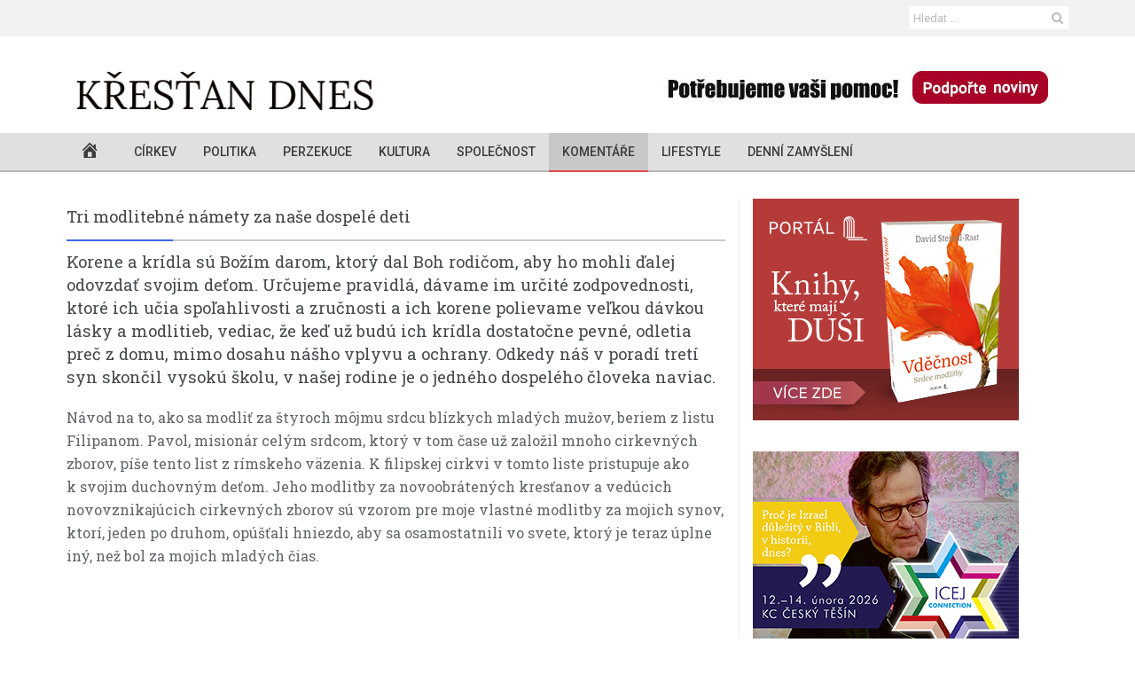

--- FILE ---
content_type: text/html; charset=UTF-8
request_url: https://www.krestandnes.cz/tri-modlitebne-namety-za-nase-dospele-deti/
body_size: 23400
content:
<!DOCTYPE html>
<!--[if IE 8]> <html class="ie ie8" lang="cs" xmlns:og="http://opengraphprotocol.org/schema/" xmlns:fb="http://www.facebook.com/2008/fbml"> <![endif]-->
<!--[if IE 9]> <html class="ie ie9" lang="cs" xmlns:og="http://opengraphprotocol.org/schema/" xmlns:fb="http://www.facebook.com/2008/fbml"> <![endif]-->
<!--[if gt IE 9]><!--> <html lang="cs" xmlns:og="http://opengraphprotocol.org/schema/" xmlns:fb="http://www.facebook.com/2008/fbml"> <!--<![endif]-->
<head>
    <meta charset="UTF-8" />
    <meta http-equiv="X-UA-Compatible" content="IE=edge">
    <meta http-equiv="Cache-Control" content="max-age=3600">
    <meta name="viewport" content="width=device-width, initial-scale=1.0">
    <link rel="pingback" href="https://www.krestandnes.cz/xmlrpc.php" />

    <meta name='robots' content='index, follow, max-image-preview:large, max-snippet:-1, max-video-preview:-1' />
	<style>img:is([sizes="auto" i], [sizes^="auto," i]) { contain-intrinsic-size: 3000px 1500px }</style>
	
<!-- Better Open Graph, Schema.org & Twitter Integration -->
<meta property="twitter:title" content="Tri modlitebné námety za naše dospelé deti"/>
<meta property="twitter:url" content="https://www.krestandnes.cz/tri-modlitebne-namety-za-nase-dospele-deti/"/>
<meta property="twitter:card" content="summary"/>
<meta property="twitter:description" content="Korene a krídla sú Božím darom, ktorý dal Boh rodičom, aby ho mohli ďalej odovzdať svojim deťom. Určujeme pravidlá, dávame im určité zodpovednosti, ktoré ich&hellip;"/>
<meta property="twitter:image" content="https://img.krestandnes.cz/2019/09/Snímka-obrazovky-2019-09-08-o-9.15.05-360x195.png"/>
<!-- / Better Open Graph, Schema.org & Twitter Integration. -->

	<!-- This site is optimized with the Yoast SEO plugin v18.1 - https://yoast.com/wordpress/plugins/seo/ -->
	<title>Tri modlitebné námety za naše dospelé deti - Křesťan dnes</title>
	<link rel="canonical" href="https://www.krestandnes.cz/tri-modlitebne-namety-za-nase-dospele-deti/" />
	<meta property="og:locale" content="cs_CZ" />
	<meta property="og:type" content="article" />
	<meta property="og:title" content="Tri modlitebné námety za naše dospelé deti - Křesťan dnes" />
	<meta property="og:description" content="Korene a krídla sú Božím darom, ktorý dal Boh rodičom, aby ho mohli ďalej odovzdať svojim deťom. Určujeme pravidlá, dávame im určité zodpovednosti, ktoré ich učia spoľahlivosti a zručnosti a ich korene polievame veľkou dávkou lásky a modlitieb, vediac, že keď už budú ich krídla dostatočne pevné, odletia preč z domu, mimo dosahu nášho vplyvu a ochrany. Odkedy náš v poradí tretí [&hellip;]" />
	<meta property="og:url" content="https://www.krestandnes.cz/tri-modlitebne-namety-za-nase-dospele-deti/" />
	<meta property="og:site_name" content="Křesťan dnes" />
	<meta property="article:published_time" content="2019-09-08T07:56:25+00:00" />
	<meta property="article:modified_time" content="2019-09-08T07:57:39+00:00" />
	<meta property="og:image" content="https://img.krestandnes.cz/2019/09/Snímka-obrazovky-2019-09-08-o-9.15.05.png" />
	<meta property="og:image:width" content="937" />
	<meta property="og:image:height" content="508" />
	<meta property="og:image:type" content="image/png" />
	<meta name="twitter:card" content="summary" />
	<meta name="twitter:label1" content="Napsal(a)" />
	<meta name="twitter:data1" content="administrator" />
	<meta name="twitter:label2" content="Odhadovaná doba čtení" />
	<meta name="twitter:data2" content="8 minut" />
	<script type="application/ld+json" class="yoast-schema-graph">{"@context":"https://schema.org","@graph":[{"@type":"WebSite","@id":"https://www.krestandnes.cz/#website","url":"https://www.krestandnes.cz/","name":"Křesťan dnes","description":"Internetové křesťanské noviny.","potentialAction":[{"@type":"SearchAction","target":{"@type":"EntryPoint","urlTemplate":"https://www.krestandnes.cz/?s={search_term_string}"},"query-input":"required name=search_term_string"}],"inLanguage":"cs"},{"@type":"ImageObject","@id":"https://www.krestandnes.cz/tri-modlitebne-namety-za-nase-dospele-deti/#primaryimage","inLanguage":"cs","url":"https://img.krestandnes.cz/2019/09/Snímka-obrazovky-2019-09-08-o-9.15.05.png","contentUrl":"https://img.krestandnes.cz/2019/09/Snímka-obrazovky-2019-09-08-o-9.15.05.png","width":937,"height":508},{"@type":"WebPage","@id":"https://www.krestandnes.cz/tri-modlitebne-namety-za-nase-dospele-deti/#webpage","url":"https://www.krestandnes.cz/tri-modlitebne-namety-za-nase-dospele-deti/","name":"Tri modlitebné námety za naše dospelé deti - Křesťan dnes","isPartOf":{"@id":"https://www.krestandnes.cz/#website"},"primaryImageOfPage":{"@id":"https://www.krestandnes.cz/tri-modlitebne-namety-za-nase-dospele-deti/#primaryimage"},"datePublished":"2019-09-08T07:56:25+00:00","dateModified":"2019-09-08T07:57:39+00:00","author":{"@id":"https://www.krestandnes.cz/#/schema/person/4196eb921d8a3e51d912737108168c90"},"breadcrumb":{"@id":"https://www.krestandnes.cz/tri-modlitebne-namety-za-nase-dospele-deti/#breadcrumb"},"inLanguage":"cs","potentialAction":[{"@type":"ReadAction","target":["https://www.krestandnes.cz/tri-modlitebne-namety-za-nase-dospele-deti/"]}]},{"@type":"BreadcrumbList","@id":"https://www.krestandnes.cz/tri-modlitebne-namety-za-nase-dospele-deti/#breadcrumb","itemListElement":[{"@type":"ListItem","position":1,"name":"Domovská stránka","item":"https://www.krestandnes.cz/"},{"@type":"ListItem","position":2,"name":"Tri modlitebné námety za naše dospelé deti"}]},{"@type":"Person","@id":"https://www.krestandnes.cz/#/schema/person/4196eb921d8a3e51d912737108168c90","name":"administrator","image":{"@type":"ImageObject","@id":"https://www.krestandnes.cz/#personlogo","inLanguage":"cs","url":"//www.gravatar.com/avatar/a11019d8a30c83ddb95aca266e3fdb2d?s=96&#038;r=g&#038;d=mm","contentUrl":"//www.gravatar.com/avatar/a11019d8a30c83ddb95aca266e3fdb2d?s=96&#038;r=g&#038;d=mm","caption":"administrator"},"url":"https://www.krestandnes.cz/author/administrator/"},{"@type":"PodcastEpisode","url":"https://www.krestandnes.cz/tri-modlitebne-namety-za-nase-dospele-deti/","name":"Tri modlitebné námety za naše dospelé deti - Křesťan dnes","datePublished":"2019-09-08","description":"Korene a krídla sú Božím darom, ktorý dal Boh rodičom, aby ho mohli ďalej odovzdať svojim deťom. Určujeme pravidlá, dávame im určité zodpovednosti, ktoré ich učia spoľahlivosti a zručnosti a ich korene polievame veľkou dávkou lásky a modlitieb, vediac, že keď už budú ich krídla dostatočne pevné, odletia preč z domu, mimo dosahu nášho vplyvu a ochrany. Odkedy náš v poradí tretí [&hellip;]"}]}</script>
	<!-- / Yoast SEO plugin. -->


<link rel='dns-prefetch' href='//fonts.googleapis.com' />
<link rel="alternate" type="application/rss+xml" title="Křesťan dnes &raquo; RSS zdroj" href="https://www.krestandnes.cz/feed/" />
<link rel="alternate" type="application/rss+xml" title="Křesťan dnes &raquo; RSS komentářů" href="https://www.krestandnes.cz/comments/feed/" />
<link rel="alternate" type="application/rss+xml" title="Křesťan dnes &raquo; RSS komentářů pro Tri modlitebné námety za naše dospelé deti" href="https://www.krestandnes.cz/tri-modlitebne-namety-za-nase-dospele-deti/feed/" />
<script type="text/javascript">
/* <![CDATA[ */
window._wpemojiSettings = {"baseUrl":"https:\/\/s.w.org\/images\/core\/emoji\/16.0.1\/72x72\/","ext":".png","svgUrl":"https:\/\/s.w.org\/images\/core\/emoji\/16.0.1\/svg\/","svgExt":".svg","source":{"concatemoji":"https:\/\/www.krestandnes.cz\/wp-includes\/js\/wp-emoji-release.min.js?ver=6.8.3"}};
/*! This file is auto-generated */
!function(s,n){var o,i,e;function c(e){try{var t={supportTests:e,timestamp:(new Date).valueOf()};sessionStorage.setItem(o,JSON.stringify(t))}catch(e){}}function p(e,t,n){e.clearRect(0,0,e.canvas.width,e.canvas.height),e.fillText(t,0,0);var t=new Uint32Array(e.getImageData(0,0,e.canvas.width,e.canvas.height).data),a=(e.clearRect(0,0,e.canvas.width,e.canvas.height),e.fillText(n,0,0),new Uint32Array(e.getImageData(0,0,e.canvas.width,e.canvas.height).data));return t.every(function(e,t){return e===a[t]})}function u(e,t){e.clearRect(0,0,e.canvas.width,e.canvas.height),e.fillText(t,0,0);for(var n=e.getImageData(16,16,1,1),a=0;a<n.data.length;a++)if(0!==n.data[a])return!1;return!0}function f(e,t,n,a){switch(t){case"flag":return n(e,"\ud83c\udff3\ufe0f\u200d\u26a7\ufe0f","\ud83c\udff3\ufe0f\u200b\u26a7\ufe0f")?!1:!n(e,"\ud83c\udde8\ud83c\uddf6","\ud83c\udde8\u200b\ud83c\uddf6")&&!n(e,"\ud83c\udff4\udb40\udc67\udb40\udc62\udb40\udc65\udb40\udc6e\udb40\udc67\udb40\udc7f","\ud83c\udff4\u200b\udb40\udc67\u200b\udb40\udc62\u200b\udb40\udc65\u200b\udb40\udc6e\u200b\udb40\udc67\u200b\udb40\udc7f");case"emoji":return!a(e,"\ud83e\udedf")}return!1}function g(e,t,n,a){var r="undefined"!=typeof WorkerGlobalScope&&self instanceof WorkerGlobalScope?new OffscreenCanvas(300,150):s.createElement("canvas"),o=r.getContext("2d",{willReadFrequently:!0}),i=(o.textBaseline="top",o.font="600 32px Arial",{});return e.forEach(function(e){i[e]=t(o,e,n,a)}),i}function t(e){var t=s.createElement("script");t.src=e,t.defer=!0,s.head.appendChild(t)}"undefined"!=typeof Promise&&(o="wpEmojiSettingsSupports",i=["flag","emoji"],n.supports={everything:!0,everythingExceptFlag:!0},e=new Promise(function(e){s.addEventListener("DOMContentLoaded",e,{once:!0})}),new Promise(function(t){var n=function(){try{var e=JSON.parse(sessionStorage.getItem(o));if("object"==typeof e&&"number"==typeof e.timestamp&&(new Date).valueOf()<e.timestamp+604800&&"object"==typeof e.supportTests)return e.supportTests}catch(e){}return null}();if(!n){if("undefined"!=typeof Worker&&"undefined"!=typeof OffscreenCanvas&&"undefined"!=typeof URL&&URL.createObjectURL&&"undefined"!=typeof Blob)try{var e="postMessage("+g.toString()+"("+[JSON.stringify(i),f.toString(),p.toString(),u.toString()].join(",")+"));",a=new Blob([e],{type:"text/javascript"}),r=new Worker(URL.createObjectURL(a),{name:"wpTestEmojiSupports"});return void(r.onmessage=function(e){c(n=e.data),r.terminate(),t(n)})}catch(e){}c(n=g(i,f,p,u))}t(n)}).then(function(e){for(var t in e)n.supports[t]=e[t],n.supports.everything=n.supports.everything&&n.supports[t],"flag"!==t&&(n.supports.everythingExceptFlag=n.supports.everythingExceptFlag&&n.supports[t]);n.supports.everythingExceptFlag=n.supports.everythingExceptFlag&&!n.supports.flag,n.DOMReady=!1,n.readyCallback=function(){n.DOMReady=!0}}).then(function(){return e}).then(function(){var e;n.supports.everything||(n.readyCallback(),(e=n.source||{}).concatemoji?t(e.concatemoji):e.wpemoji&&e.twemoji&&(t(e.twemoji),t(e.wpemoji)))}))}((window,document),window._wpemojiSettings);
/* ]]> */
</script>
<link rel='stylesheet' id='dashicons-css' href='https://www.krestandnes.cz/wp-includes/css/dashicons.min.css?ver=6.8.3' type='text/css' media='all' />
<link rel='stylesheet' id='menu-icons-extra-css' href='https://www.krestandnes.cz/wp-content/plugins/menu-icons/css/extra.min.css?ver=0.13.19' type='text/css' media='all' />
<style id='wp-emoji-styles-inline-css' type='text/css'>

	img.wp-smiley, img.emoji {
		display: inline !important;
		border: none !important;
		box-shadow: none !important;
		height: 1em !important;
		width: 1em !important;
		margin: 0 0.07em !important;
		vertical-align: -0.1em !important;
		background: none !important;
		padding: 0 !important;
	}
</style>
<link rel='stylesheet' id='wp-block-library-css' href='https://www.krestandnes.cz/wp-includes/css/dist/block-library/style.min.css?ver=6.8.3' type='text/css' media='all' />
<style id='classic-theme-styles-inline-css' type='text/css'>
/*! This file is auto-generated */
.wp-block-button__link{color:#fff;background-color:#32373c;border-radius:9999px;box-shadow:none;text-decoration:none;padding:calc(.667em + 2px) calc(1.333em + 2px);font-size:1.125em}.wp-block-file__button{background:#32373c;color:#fff;text-decoration:none}
</style>
<link rel='stylesheet' id='bp-login-form-block-css' href='https://www.krestandnes.cz/wp-content/plugins/buddypress/bp-core/css/blocks/login-form.min.css?ver=10.0.0' type='text/css' media='all' />
<link rel='stylesheet' id='bp-member-block-css' href='https://www.krestandnes.cz/wp-content/plugins/buddypress/bp-members/css/blocks/member.min.css?ver=10.0.0' type='text/css' media='all' />
<link rel='stylesheet' id='bp-members-block-css' href='https://www.krestandnes.cz/wp-content/plugins/buddypress/bp-members/css/blocks/members.min.css?ver=10.0.0' type='text/css' media='all' />
<link rel='stylesheet' id='bp-dynamic-members-block-css' href='https://www.krestandnes.cz/wp-content/plugins/buddypress/bp-members/css/blocks/dynamic-members.min.css?ver=10.0.0' type='text/css' media='all' />
<link rel='stylesheet' id='bp-latest-activities-block-css' href='https://www.krestandnes.cz/wp-content/plugins/buddypress/bp-activity/css/blocks/latest-activities.min.css?ver=10.0.0' type='text/css' media='all' />
<link rel='stylesheet' id='bp-friends-block-css' href='https://www.krestandnes.cz/wp-content/plugins/buddypress/bp-friends/css/blocks/friends.min.css?ver=10.0.0' type='text/css' media='all' />
<link rel='stylesheet' id='bp-sitewide-notices-block-css' href='https://www.krestandnes.cz/wp-content/plugins/buddypress/bp-messages/css/blocks/sitewide-notices.min.css?ver=10.0.0' type='text/css' media='all' />
<style id='global-styles-inline-css' type='text/css'>
:root{--wp--preset--aspect-ratio--square: 1;--wp--preset--aspect-ratio--4-3: 4/3;--wp--preset--aspect-ratio--3-4: 3/4;--wp--preset--aspect-ratio--3-2: 3/2;--wp--preset--aspect-ratio--2-3: 2/3;--wp--preset--aspect-ratio--16-9: 16/9;--wp--preset--aspect-ratio--9-16: 9/16;--wp--preset--color--black: #000000;--wp--preset--color--cyan-bluish-gray: #abb8c3;--wp--preset--color--white: #ffffff;--wp--preset--color--pale-pink: #f78da7;--wp--preset--color--vivid-red: #cf2e2e;--wp--preset--color--luminous-vivid-orange: #ff6900;--wp--preset--color--luminous-vivid-amber: #fcb900;--wp--preset--color--light-green-cyan: #7bdcb5;--wp--preset--color--vivid-green-cyan: #00d084;--wp--preset--color--pale-cyan-blue: #8ed1fc;--wp--preset--color--vivid-cyan-blue: #0693e3;--wp--preset--color--vivid-purple: #9b51e0;--wp--preset--gradient--vivid-cyan-blue-to-vivid-purple: linear-gradient(135deg,rgba(6,147,227,1) 0%,rgb(155,81,224) 100%);--wp--preset--gradient--light-green-cyan-to-vivid-green-cyan: linear-gradient(135deg,rgb(122,220,180) 0%,rgb(0,208,130) 100%);--wp--preset--gradient--luminous-vivid-amber-to-luminous-vivid-orange: linear-gradient(135deg,rgba(252,185,0,1) 0%,rgba(255,105,0,1) 100%);--wp--preset--gradient--luminous-vivid-orange-to-vivid-red: linear-gradient(135deg,rgba(255,105,0,1) 0%,rgb(207,46,46) 100%);--wp--preset--gradient--very-light-gray-to-cyan-bluish-gray: linear-gradient(135deg,rgb(238,238,238) 0%,rgb(169,184,195) 100%);--wp--preset--gradient--cool-to-warm-spectrum: linear-gradient(135deg,rgb(74,234,220) 0%,rgb(151,120,209) 20%,rgb(207,42,186) 40%,rgb(238,44,130) 60%,rgb(251,105,98) 80%,rgb(254,248,76) 100%);--wp--preset--gradient--blush-light-purple: linear-gradient(135deg,rgb(255,206,236) 0%,rgb(152,150,240) 100%);--wp--preset--gradient--blush-bordeaux: linear-gradient(135deg,rgb(254,205,165) 0%,rgb(254,45,45) 50%,rgb(107,0,62) 100%);--wp--preset--gradient--luminous-dusk: linear-gradient(135deg,rgb(255,203,112) 0%,rgb(199,81,192) 50%,rgb(65,88,208) 100%);--wp--preset--gradient--pale-ocean: linear-gradient(135deg,rgb(255,245,203) 0%,rgb(182,227,212) 50%,rgb(51,167,181) 100%);--wp--preset--gradient--electric-grass: linear-gradient(135deg,rgb(202,248,128) 0%,rgb(113,206,126) 100%);--wp--preset--gradient--midnight: linear-gradient(135deg,rgb(2,3,129) 0%,rgb(40,116,252) 100%);--wp--preset--font-size--small: 13px;--wp--preset--font-size--medium: 20px;--wp--preset--font-size--large: 36px;--wp--preset--font-size--x-large: 42px;--wp--preset--spacing--20: 0.44rem;--wp--preset--spacing--30: 0.67rem;--wp--preset--spacing--40: 1rem;--wp--preset--spacing--50: 1.5rem;--wp--preset--spacing--60: 2.25rem;--wp--preset--spacing--70: 3.38rem;--wp--preset--spacing--80: 5.06rem;--wp--preset--shadow--natural: 6px 6px 9px rgba(0, 0, 0, 0.2);--wp--preset--shadow--deep: 12px 12px 50px rgba(0, 0, 0, 0.4);--wp--preset--shadow--sharp: 6px 6px 0px rgba(0, 0, 0, 0.2);--wp--preset--shadow--outlined: 6px 6px 0px -3px rgba(255, 255, 255, 1), 6px 6px rgba(0, 0, 0, 1);--wp--preset--shadow--crisp: 6px 6px 0px rgba(0, 0, 0, 1);}:where(.is-layout-flex){gap: 0.5em;}:where(.is-layout-grid){gap: 0.5em;}body .is-layout-flex{display: flex;}.is-layout-flex{flex-wrap: wrap;align-items: center;}.is-layout-flex > :is(*, div){margin: 0;}body .is-layout-grid{display: grid;}.is-layout-grid > :is(*, div){margin: 0;}:where(.wp-block-columns.is-layout-flex){gap: 2em;}:where(.wp-block-columns.is-layout-grid){gap: 2em;}:where(.wp-block-post-template.is-layout-flex){gap: 1.25em;}:where(.wp-block-post-template.is-layout-grid){gap: 1.25em;}.has-black-color{color: var(--wp--preset--color--black) !important;}.has-cyan-bluish-gray-color{color: var(--wp--preset--color--cyan-bluish-gray) !important;}.has-white-color{color: var(--wp--preset--color--white) !important;}.has-pale-pink-color{color: var(--wp--preset--color--pale-pink) !important;}.has-vivid-red-color{color: var(--wp--preset--color--vivid-red) !important;}.has-luminous-vivid-orange-color{color: var(--wp--preset--color--luminous-vivid-orange) !important;}.has-luminous-vivid-amber-color{color: var(--wp--preset--color--luminous-vivid-amber) !important;}.has-light-green-cyan-color{color: var(--wp--preset--color--light-green-cyan) !important;}.has-vivid-green-cyan-color{color: var(--wp--preset--color--vivid-green-cyan) !important;}.has-pale-cyan-blue-color{color: var(--wp--preset--color--pale-cyan-blue) !important;}.has-vivid-cyan-blue-color{color: var(--wp--preset--color--vivid-cyan-blue) !important;}.has-vivid-purple-color{color: var(--wp--preset--color--vivid-purple) !important;}.has-black-background-color{background-color: var(--wp--preset--color--black) !important;}.has-cyan-bluish-gray-background-color{background-color: var(--wp--preset--color--cyan-bluish-gray) !important;}.has-white-background-color{background-color: var(--wp--preset--color--white) !important;}.has-pale-pink-background-color{background-color: var(--wp--preset--color--pale-pink) !important;}.has-vivid-red-background-color{background-color: var(--wp--preset--color--vivid-red) !important;}.has-luminous-vivid-orange-background-color{background-color: var(--wp--preset--color--luminous-vivid-orange) !important;}.has-luminous-vivid-amber-background-color{background-color: var(--wp--preset--color--luminous-vivid-amber) !important;}.has-light-green-cyan-background-color{background-color: var(--wp--preset--color--light-green-cyan) !important;}.has-vivid-green-cyan-background-color{background-color: var(--wp--preset--color--vivid-green-cyan) !important;}.has-pale-cyan-blue-background-color{background-color: var(--wp--preset--color--pale-cyan-blue) !important;}.has-vivid-cyan-blue-background-color{background-color: var(--wp--preset--color--vivid-cyan-blue) !important;}.has-vivid-purple-background-color{background-color: var(--wp--preset--color--vivid-purple) !important;}.has-black-border-color{border-color: var(--wp--preset--color--black) !important;}.has-cyan-bluish-gray-border-color{border-color: var(--wp--preset--color--cyan-bluish-gray) !important;}.has-white-border-color{border-color: var(--wp--preset--color--white) !important;}.has-pale-pink-border-color{border-color: var(--wp--preset--color--pale-pink) !important;}.has-vivid-red-border-color{border-color: var(--wp--preset--color--vivid-red) !important;}.has-luminous-vivid-orange-border-color{border-color: var(--wp--preset--color--luminous-vivid-orange) !important;}.has-luminous-vivid-amber-border-color{border-color: var(--wp--preset--color--luminous-vivid-amber) !important;}.has-light-green-cyan-border-color{border-color: var(--wp--preset--color--light-green-cyan) !important;}.has-vivid-green-cyan-border-color{border-color: var(--wp--preset--color--vivid-green-cyan) !important;}.has-pale-cyan-blue-border-color{border-color: var(--wp--preset--color--pale-cyan-blue) !important;}.has-vivid-cyan-blue-border-color{border-color: var(--wp--preset--color--vivid-cyan-blue) !important;}.has-vivid-purple-border-color{border-color: var(--wp--preset--color--vivid-purple) !important;}.has-vivid-cyan-blue-to-vivid-purple-gradient-background{background: var(--wp--preset--gradient--vivid-cyan-blue-to-vivid-purple) !important;}.has-light-green-cyan-to-vivid-green-cyan-gradient-background{background: var(--wp--preset--gradient--light-green-cyan-to-vivid-green-cyan) !important;}.has-luminous-vivid-amber-to-luminous-vivid-orange-gradient-background{background: var(--wp--preset--gradient--luminous-vivid-amber-to-luminous-vivid-orange) !important;}.has-luminous-vivid-orange-to-vivid-red-gradient-background{background: var(--wp--preset--gradient--luminous-vivid-orange-to-vivid-red) !important;}.has-very-light-gray-to-cyan-bluish-gray-gradient-background{background: var(--wp--preset--gradient--very-light-gray-to-cyan-bluish-gray) !important;}.has-cool-to-warm-spectrum-gradient-background{background: var(--wp--preset--gradient--cool-to-warm-spectrum) !important;}.has-blush-light-purple-gradient-background{background: var(--wp--preset--gradient--blush-light-purple) !important;}.has-blush-bordeaux-gradient-background{background: var(--wp--preset--gradient--blush-bordeaux) !important;}.has-luminous-dusk-gradient-background{background: var(--wp--preset--gradient--luminous-dusk) !important;}.has-pale-ocean-gradient-background{background: var(--wp--preset--gradient--pale-ocean) !important;}.has-electric-grass-gradient-background{background: var(--wp--preset--gradient--electric-grass) !important;}.has-midnight-gradient-background{background: var(--wp--preset--gradient--midnight) !important;}.has-small-font-size{font-size: var(--wp--preset--font-size--small) !important;}.has-medium-font-size{font-size: var(--wp--preset--font-size--medium) !important;}.has-large-font-size{font-size: var(--wp--preset--font-size--large) !important;}.has-x-large-font-size{font-size: var(--wp--preset--font-size--x-large) !important;}
:where(.wp-block-post-template.is-layout-flex){gap: 1.25em;}:where(.wp-block-post-template.is-layout-grid){gap: 1.25em;}
:where(.wp-block-columns.is-layout-flex){gap: 2em;}:where(.wp-block-columns.is-layout-grid){gap: 2em;}
:root :where(.wp-block-pullquote){font-size: 1.5em;line-height: 1.6;}
</style>
<link rel='stylesheet' id='bf-better-social-font-icon-css' href='https://www.krestandnes.cz/wp-content/themes/better-mag/includes/libs/better-framework/assets/css/better-social-font-icon.css?ver=2.4.2' type='text/css' media='all' />
<link rel='stylesheet' id='better-social-counter-css' href='https://www.krestandnes.cz/wp-content/plugins/better-social-counter/css/style.css?ver=1.4.0.3' type='text/css' media='all' />
<link rel='stylesheet' id='bp-legacy-css-css' href='https://www.krestandnes.cz/wp-content/plugins/buddypress/bp-templates/bp-legacy/css/buddypress.min.css?ver=10.0.0' type='text/css' media='screen' />
<link rel='stylesheet' id='contact-form-7-css' href='https://www.krestandnes.cz/wp-content/plugins/contact-form-7/includes/css/styles.css?ver=5.5.4' type='text/css' media='all' />
<link rel='stylesheet' id='wsl-widget-css' href='https://www.krestandnes.cz/wp-content/plugins/wordpress-social-login/assets/css/style.css?ver=6.8.3' type='text/css' media='all' />
<link rel='stylesheet' id='mc4wp-form-themes-css' href='https://www.krestandnes.cz/wp-content/plugins/mailchimp-for-wp/assets/css/form-themes.css?ver=4.8.6' type='text/css' media='all' />
<link rel='stylesheet' id='bf-pretty-photo-css' href='https://www.krestandnes.cz/wp-content/themes/better-mag/includes/libs/better-framework/assets/css/pretty-photo.css?ver=2.4.2' type='text/css' media='all' />
<link rel='stylesheet' id='bootstrap-css' href='https://www.krestandnes.cz/wp-content/themes/better-mag/css/bootstrap.min.css?ver=2.7.0' type='text/css' media='all' />
<link rel='stylesheet' id='bf-fontawesome-css' href='https://www.krestandnes.cz/wp-content/themes/better-mag/includes/libs/better-framework/assets/css/font-awesome.min.css?ver=2.4.2' type='text/css' media='all' />
<link rel='stylesheet' id='better-mag-css' href='https://www.krestandnes.cz/wp-content/themes/better-mag/style.css?ver=2.7.0' type='text/css' media='all' />
<link rel='stylesheet' id='better-framework-main-fonts-css' href='https://fonts.googleapis.com/css?family=Open+Sans:400,700,600,300|Roboto:500,400,300|Roboto+Slab:400' type='text/css' media='all' />
<link rel='stylesheet' id='sabai-css' href='https://www.krestandnes.cz/wp-content/plugins/sabai/assets/css/main.min.css?ver=1.4.17' type='text/css' media='all' />
<link rel='stylesheet' id='sabai-font-awesome-css' href='https://www.krestandnes.cz/wp-content/plugins/sabai/assets/css/font-awesome.min.css?ver=1.4.17' type='text/css' media='all' />
<link rel='stylesheet' id='sabai-paidlistings-css' href='https://www.krestandnes.cz/wp-content/plugins/sabai-paidlistings/assets/css/main.min.css?ver=1.4.17' type='text/css' media='all' />
<link rel='stylesheet' id='sabai-googlemaps-css' href='https://www.krestandnes.cz/wp-content/plugins/sabai-googlemaps/assets/css/main.min.css?ver=1.4.17' type='text/css' media='all' />
<link rel='stylesheet' id='sabai-directory-css' href='https://www.krestandnes.cz/wp-content/plugins/sabai-directory/assets/css/main.min.css?ver=1.4.17' type='text/css' media='all' />
<script type="text/javascript" src="https://www.krestandnes.cz/wp-includes/js/jquery/jquery.min.js?ver=3.7.1" id="jquery-core-js"></script>
<script type="text/javascript" src="https://www.krestandnes.cz/wp-includes/js/jquery/jquery-migrate.min.js?ver=3.4.1" id="jquery-migrate-js"></script>
<script type="text/javascript" id="bp-confirm-js-extra">
/* <![CDATA[ */
var BP_Confirm = {"are_you_sure":"Jste si jisti?"};
/* ]]> */
</script>
<script type="text/javascript" src="https://www.krestandnes.cz/wp-content/plugins/buddypress/bp-core/js/confirm.min.js?ver=10.0.0" id="bp-confirm-js"></script>
<script type="text/javascript" src="https://www.krestandnes.cz/wp-content/plugins/buddypress/bp-core/js/widget-members.min.js?ver=10.0.0" id="bp-widget-members-js"></script>
<script type="text/javascript" src="https://www.krestandnes.cz/wp-content/plugins/buddypress/bp-core/js/jquery-query.min.js?ver=10.0.0" id="bp-jquery-query-js"></script>
<script type="text/javascript" src="https://www.krestandnes.cz/wp-content/plugins/buddypress/bp-core/js/vendor/jquery-cookie.min.js?ver=10.0.0" id="bp-jquery-cookie-js"></script>
<script type="text/javascript" src="https://www.krestandnes.cz/wp-content/plugins/buddypress/bp-core/js/vendor/jquery-scroll-to.min.js?ver=10.0.0" id="bp-jquery-scroll-to-js"></script>
<script type="text/javascript" id="bp-legacy-js-js-extra">
/* <![CDATA[ */
var BP_DTheme = {"accepted":"P\u0159ijato","close":"Zav\u0159\u00edt","comments":"koment\u00e1\u0159e","leave_group_confirm":"Opravdu chcete opustit tuto skupinu?","mark_as_fav":"Obl\u00edben\u00e9","my_favs":"Obl\u00edben\u00e9","rejected":"Zam\u00edtnuto","remove_fav":"Odstranit z obl\u00edben\u00fdch","show_all":"Zobrazit v\u0161e","show_all_comments":"Zobrazit v\u0161echny koment\u00e1\u0159e k tomuto vl\u00e1knu","show_x_comments":"Zobrazit v\u0161echny koment\u00e1\u0159e (%d)","unsaved_changes":"Tv\u016fj profil obsahuje neulo\u017een\u00e9 zm\u011bny. Pokud opust\u00ed\u0161 str\u00e1nku, zm\u011bny budou ztraceny.","view":"Zobrazit","store_filter_settings":""};
/* ]]> */
</script>
<script type="text/javascript" src="https://www.krestandnes.cz/wp-content/plugins/buddypress/bp-templates/bp-legacy/js/buddypress.min.js?ver=10.0.0" id="bp-legacy-js-js"></script>
<script type="text/javascript" src="https://www.krestandnes.cz/wp-content/plugins/wordpress-social-login/assets/js/widget.js?ver=6.8.3" id="wsl-widget-js"></script>
<link rel="https://api.w.org/" href="https://www.krestandnes.cz/wp-json/" /><link rel="alternate" title="JSON" type="application/json" href="https://www.krestandnes.cz/wp-json/wp/v2/posts/34389" /><link rel="EditURI" type="application/rsd+xml" title="RSD" href="https://www.krestandnes.cz/xmlrpc.php?rsd" />
<meta name="generator" content="WordPress 6.8.3" />
<meta name="generator" content="Seriously Simple Podcasting 2.11.0" />
<link rel='shortlink' href='https://www.krestandnes.cz/?p=34389' />
<link rel="alternate" title="oEmbed (JSON)" type="application/json+oembed" href="https://www.krestandnes.cz/wp-json/oembed/1.0/embed?url=https%3A%2F%2Fwww.krestandnes.cz%2Ftri-modlitebne-namety-za-nase-dospele-deti%2F" />
<link rel="alternate" title="oEmbed (XML)" type="text/xml+oembed" href="https://www.krestandnes.cz/wp-json/oembed/1.0/embed?url=https%3A%2F%2Fwww.krestandnes.cz%2Ftri-modlitebne-namety-za-nase-dospele-deti%2F&#038;format=xml" />

	<script type="text/javascript">var ajaxurl = 'https://www.krestandnes.cz/wp-admin/admin-ajax.php';</script>


<link rel="alternate" type="application/rss+xml" title="Podcast RSS feed" href="https://www.krestandnes.cz/feed/podcast" />

<link rel="shortcut icon" href="https://img.krestandnes.cz/2020/11/logo_48x48.ico"><link rel="apple-touch-icon" href="https://img.krestandnes.cz/2020/11/logo_72x72.ico"><link rel="apple-touch-icon" sizes="114x114" href="https://img.krestandnes.cz/2020/11/logo_144x144.ico"><link rel="apple-touch-icon" sizes="72x72" href="https://img.krestandnes.cz/2020/11/logo_72x72.ico"><link rel="apple-touch-icon" sizes="144x144" href="https://img.krestandnes.cz/2020/11/logo_144x144.ico"><meta name="generator" content="Powered by Visual Composer - drag and drop page builder for WordPress."/>
<!--[if lte IE 9]><link rel="stylesheet" type="text/css" href="https://www.krestandnes.cz/wp-content/plugins/js_composer/assets/css/vc_lte_ie9.min.css" media="screen"><![endif]--><!--[if IE  8]><link rel="stylesheet" type="text/css" href="https://www.krestandnes.cz/wp-content/plugins/js_composer/assets/css/vc-ie8.min.css" media="screen"><![endif]-->
<!-- BetterFramework Auto Generated CSS -->
<style type='text/css' media='screen'>/*  Panel Options Custom CSS  */
.better-social-counter.style-modern .item-title,.better-social-counter.style-box .item-title,.better-social-counter.style-clean .item-title,.better-social-counter.style-button .item-title{font-family:'Open Sans';font-weight:400;font-size:12px;text-transform:initial}.better-social-counter.style-box .item-count,.better-social-counter.style-clean .item-count,.better-social-counter.style-modern .item-count,.better-social-counter.style-button .item-count{font-family:'Open Sans';font-weight:700;font-size:14px;text-transform:initial}.better-social-counter.style-big-button .item-name{font-family:'Open Sans';font-weight:600;font-size:14px;text-transform:initial}.better-social-counter.style-big-button .item-title-join{font-family:'Open Sans';font-weight:400;font-size:13px;text-transform:initial}.better-social-banner .banner-item .item-count{font-family:'Open Sans';font-weight:300;font-size:22px;text-transform:uppercase}.better-social-banner .banner-item .item-title{font-family:'Open Sans';font-weight:700;font-size:12px;text-transform:uppercase}.better-social-banner .banner-item .item-button{font-family:'Open Sans';font-weight:700;font-size:13px;text-transform:uppercase}body .header{padding-top:20px}body .header{padding-bottom:2px}body{font-family:'Roboto';font-weight:500;font-size:14px;text-align:inherit;text-transform:initial;color:#5f6569}.heading,h1,h2,h3,h4,h5,h6,.header .logo a,.block-modern h2.title a,.main-menu .block-modern h2.title a,.blog-block h2 a,.main-menu .blog-block h2 a,.block-highlight .title,.listing-thumbnail h3.title a,.main-menu .listing-thumbnail h3.title a,.listing-simple li h3.title a,.main-menu .listing-simple li h3.title a,.widget li,.bf-shortcode.bm-login-register label,.bf-shortcode.bm-login-register .register-tab .before-message,.bf-shortcode.bm-login-register .register-tab .statement{font-family:'Roboto Slab';font-weight:400;text-align:initial;text-transform:initial;color:#444444}.page-heading,.page-heading span.h-title{font-family:'Roboto Slab';font-weight:400;line-height:30px;font-size:18px;text-align:initial;text-transform:initial;color:#444444}.section-heading.extended .other-links .other-item a,.section-heading span.h-title{font-family:'Roboto';font-weight:500;line-height:32px;font-size:14px;text-align:initial;text-transform:uppercase}.mega-menu .meta,.mega-menu .meta span,.mega-menu .meta a,.the-content .meta a,.meta a,.meta span,.meta{font-family:'Roboto';font-weight:400;font-size:12px;text-align:initial;text-transform:initial;color:#919191}.blog-block .summary p, .blog-block .summary,.block-modern .summary p, .block-modern .summary{font-family:'Roboto Slab';font-weight:400;line-height:20px;font-size:13px;text-align:initial;text-transform:initial;color:#717171}.btn-read-more{font-family:'Roboto';font-weight:400;line-height:18px;font-size:12px;text-align:center;text-transform:uppercase}.term-title a{font-family:'Roboto';font-weight:400;line-height:30px;font-size:13px;text-align:center;text-transform:uppercase}.the-content,.the-content p{font-family:'Roboto Slab';font-weight:400;line-height:26px;font-size:16px;text-align:inherit;text-transform:initial;color:#5f6569}blockquote,blockquote p,.the-content blockquote p{font-family:'Roboto Slab';font-weight:400;line-height:26px;font-size:16px;text-align:inherit;text-transform:initial}.main-menu .menu a,.main-menu .menu li,.main-menu .main-menu-container.mobile-menu-container .mobile-button{font-family:'Roboto';font-weight:500;font-size:14px;text-align:inherit;text-transform:uppercase}.main-menu .menu .better-custom-badge{font-family:'Roboto';font-weight:500;font-size:11px;text-transform:uppercase}.main-menu.style-large .desktop-menu-container .menu > li > a > .description{font-family:'Roboto';font-weight:300;font-size:12px;text-transform:uppercase}.main-slider-wrapper .block-highlight .title{font-family:'Roboto Slab';font-weight:400;font-size:17px;text-align:initial;text-transform:initial}.main-bg-color,.main-bg-color,.bf-news-ticker .heading,.main-menu .menu .better-custom-badge,.widget.widget_nav_menu .menu .better-custom-badge,body .mejs-controls .mejs-time-rail .mejs-time-current,.widget.widget_nav_menu li a:hover,.btn-read-more,.button-primary,.pagination > span,.pagination .wp-pagenavi a:hover,.pagination .page-numbers:hover,.pagination .wp-pagenavi .current,.pagination .current,.flex-control-nav li a.flex-active, .flex-control-nav li:hover a,.term-title a,.rating-bar span,input[type=submit],.main-menu .menu > li.random-post:hover > a,.main-menu .main-menu-container.mobile-menu-container .mobile-button .fa,.section-heading.extended .other-links .other-item:hover a,.section-heading.extended.tab-heading .other-links .other-item.active a,.page-heading:before,body .mejs-controls .mejs-time-rail .mejs-time-current,.comments li.comment.bypostauthor > article.comment .comment-edit-link,.comments li.comment.bypostauthor > article.comment .comment-reply-link,.comments .comment-respond #cancel-comment-reply-link,.comments .comment-respond .form-submit input[type=submit],.widget.widget_nav_menu li a:hover,.betterstudio-review .verdict .overall,.error404 .content-column .search-form .search-submit,.main-menu .search-item .search-form:hover,.main-menu .search-item .search-form.have-focus,span.dropcap.square,span.dropcap.circle,.block-user-row .posts-count,.block-user-modern .posts-count{background-color:#4169e1}.main-color,.bf-news-ticker ul.news-list li a:hover,.bf-news-ticker ul.news-list li a:focus,.rating-stars span:before,.footer-lower-wrapper a:hover,.bf-breadcrumb .trail-browse,.comments li.comment.bypostauthor > article.comment .comment-author a,.comments li.comment.bypostauthor > article.comment .comment-author,.widget.widget_calendar table td a,.widget .tagcloud a:hover,span.dropcap.circle-outline,span.dropcap.square-outline,.the-content.site-map ul li a:hover,.tab-content-listing .tab-read-more a,.widget .tab-read-more a:hover,.archive-section a:hover,.comments .pingback .comment-edit-link:hover, .comments article.comment .comment-edit-link:hover, .comments article.comment .comment-reply-link:hover{color:#4169e1}.top-bar .widget.widget_nav_menu li:hover > a{background-color:#4169e1 !important}.main-menu .menu > li:hover > a,.main-menu .menu > .current-menu-ancestor > a,.main-menu .menu > .current-menu-parent > a,.main-menu .menu > .current-menu-item > a,.widget.widget_recent_comments a:hover,.footer-larger-widget.widget.widget_recent_comments a:hover,.comments li.comment.bypostauthor > article.comment,.section-heading.extended.tab-heading{border-bottom-color:#4169e1}.main-menu .menu .better-custom-badge:after{border-top-color:#4169e1}.bf-news-ticker .heading:after,.main-menu .menu .sub-menu .better-custom-badge:after,.rtl .main-menu .mega-menu .menu-badge-right > a > .better-custom-badge:after,body .main-menu .menu .mega-menu .menu-badge-left > a > .better-custom-badge:after{border-left-color:#4169e1}.rtl .bf-news-ticker .heading:after,.main-menu .mega-menu .menu-badge-right > a > .better-custom-badge:after,.widget.widget_nav_menu .menu .better-custom-badge:after{border-right-color:#4169e1}.widget .tagcloud a:hover,span.dropcap.circle-outline,span.dropcap.square-outline,.better-gallery .fotorama__thumb-border{border-color:#4169e1}div.pp_default .pp_gallery ul li a:hover,div.pp_default .pp_gallery ul li.selected a{border-color:#4169e1 !important}::selection{background:#4169e1}::-moz-selection{background:#4169e1}#buddypress .dir-search input[type=submit],#buddypress div.item-list-tabs ul li.current a span,#buddypress div.item-list-tabs ul li.selected a span,#buddypress div.activity-meta a:hover,#buddypress div.item-list-tabs ul li a,#buddypress div#item-header div#item-meta a,#buddypress .acomment-meta a,#buddypress .activity-header a,#buddypress .comment-meta a,#buddypress .activity-list .activity-content .activity-inner a,#buddypress .activity-list .activity-content blockquote a,#buddypress table.profile-fields > tbody > tr > td.data a,#buddypress table.notifications a,#buddypress table#message-threads a,#buddypress div.messages-options-nav a,#buddypress ul.item-list li div.item-title a,#buddypress ul.item-list li h5 a{color:#4169e1}#buddypress .dir-search input[type=submit],#buddypress a.button,#buddypress a.button:hover,#buddypress button,#buddypress button:hover,#buddypress div.generic-button a,#buddypress div.generic-button a:hover,#buddypress input[type=button],#buddypress input[type=button]:hover,#buddypress input[type=reset],#buddypress input[type=reset]:hover,#buddypress input[type=submit],#buddypress input[type=submit]:hover,#buddypress ul.button-nav li a,#buddypress ul.button-nav li a:hover,a.bp-title-button:hover ,a.bp-title-button{border-color:#4169e1}#buddypress a.button,#buddypress a.button:hover,#buddypress button,#buddypress button:hover,#buddypress div.generic-button a,#buddypress div.generic-button a:hover,#buddypress input[type=button],#buddypress input[type=button]:hover,#buddypress input[type=reset],#buddypress input[type=reset]:hover,#buddypress input[type=submit],#buddypress input[type=submit]:hover,#buddypress ul.button-nav li a,#buddypress ul.button-nav li a:hover,a.bp-title-button:hover ,a.bp-title-button,#buddypress div.item-list-tabs ul li.current a,#buddypress div.item-list-tabs ul li.selected a,#buddypress div.activity-meta a:hover span{background:#4169e1;color:#fff}#buddypress div.item-list-tabs ul li a:hover span{background:#4169e1;color:#fff}.the-content a{color:#4169e1}

/*  Terms Custom CSS  */
body.category-31 .the-content a:hover,.block-modern.main-term-31 .rating-stars span:before,.blog-block.main-term-31 .rating-stars span:before,.block-highlight.main-term-31 .rating-stars span:before,.listing-thumbnail li.main-term-31 .rating-stars span:before,.widget .tab-read-more.term-31 a:hover,.tab-content-listing .tab-read-more.term-31 a{color:028FD1}.main-menu .menu > li.menu-term-31:hover > a,.main-menu .menu > li.current-menu-ancestor.menu-term-31 > a,.main-menu .menu > li.current-menu-parent.menu-term-31 > a,.main-menu .menu > li.current-menu-item.menu-term-31 > a,.section-heading.tab-heading.active-term-31,.section-heading.term-31,.section-heading.extended.tab-heading.term-31,body.category-31 .widget.widget_recent_comments a:hover{border-bottom-color:028FD1}.term-title.term-31 a,body.category-31 .main-slider-wrapper .flex-control-nav li a.flex-active,body.category-31 .main-slider-wrapper .flex-control-nav li:hover a,body.category-31 .page-heading:before,body.category-31 .btn-read-more,.section-heading.term-31 span.h-title,.section-heading.extended.tab-heading li.other-item.main-term.active.term-31 a,.section-heading.extended.tab-heading li.other-item.term-31:hover a,.section-heading.extended.tab-heading.term-31 .other-links .other-item.active a,.section-heading.extended.term-31 .other-links .other-item.listing-read-more a:hover{background-color:028FD1;color:#FFF}.blog-block.main-term-31 .btn-read-more,.block-modern.main-term-31 .rating-bar span,.blog-block.main-term-31 .rating-bar span,.block-highlight.main-term-31 .rating-bar span,.listing-thumbnail li.main-term-31 .rating-bar span{background-color:028FD1}.widget.widget_nav_menu li.menu-term-31 > a:hover{border-color:028FD1;background-color:028FD1}body.category-31 ::selection{background:028FD1}body.category-31 ::-moz-selection{background:028FD1}body.category-218 .the-content a:hover,.block-modern.main-term-218 .rating-stars span:before,.blog-block.main-term-218 .rating-stars span:before,.block-highlight.main-term-218 .rating-stars span:before,.listing-thumbnail li.main-term-218 .rating-stars span:before,.widget .tab-read-more.term-218 a:hover,.tab-content-listing .tab-read-more.term-218 a{color:#1146}.main-menu .menu > li.menu-term-218:hover > a,.main-menu .menu > li.current-menu-ancestor.menu-term-218 > a,.main-menu .menu > li.current-menu-parent.menu-term-218 > a,.main-menu .menu > li.current-menu-item.menu-term-218 > a,.section-heading.tab-heading.active-term-218,.section-heading.term-218,.section-heading.extended.tab-heading.term-218,body.category-218 .widget.widget_recent_comments a:hover{border-bottom-color:#1146}.term-title.term-218 a,body.category-218 .main-slider-wrapper .flex-control-nav li a.flex-active,body.category-218 .main-slider-wrapper .flex-control-nav li:hover a,body.category-218 .page-heading:before,body.category-218 .btn-read-more,.section-heading.term-218 span.h-title,.section-heading.extended.tab-heading li.other-item.main-term.active.term-218 a,.section-heading.extended.tab-heading li.other-item.term-218:hover a,.section-heading.extended.tab-heading.term-218 .other-links .other-item.active a,.section-heading.extended.term-218 .other-links .other-item.listing-read-more a:hover{background-color:#1146;color:#FFF}.blog-block.main-term-218 .btn-read-more,.block-modern.main-term-218 .rating-bar span,.blog-block.main-term-218 .rating-bar span,.block-highlight.main-term-218 .rating-bar span,.listing-thumbnail li.main-term-218 .rating-bar span{background-color:#1146}.widget.widget_nav_menu li.menu-term-218 > a:hover{border-color:#1146;background-color:#1146}body.category-218 ::selection{background:#1146}body.category-218 ::-moz-selection{background:#1146}body.category-69 .the-content a:hover,.block-modern.main-term-69 .rating-stars span:before,.blog-block.main-term-69 .rating-stars span:before,.block-highlight.main-term-69 .rating-stars span:before,.listing-thumbnail li.main-term-69 .rating-stars span:before,.widget .tab-read-more.term-69 a:hover,.tab-content-listing .tab-read-more.term-69 a{color:#E44E4F}.main-menu .menu > li.menu-term-69:hover > a,.main-menu .menu > li.current-menu-ancestor.menu-term-69 > a,.main-menu .menu > li.current-menu-parent.menu-term-69 > a,.main-menu .menu > li.current-menu-item.menu-term-69 > a,.section-heading.tab-heading.active-term-69,.section-heading.term-69,.section-heading.extended.tab-heading.term-69,body.category-69 .widget.widget_recent_comments a:hover{border-bottom-color:#E44E4F}.term-title.term-69 a,body.category-69 .main-slider-wrapper .flex-control-nav li a.flex-active,body.category-69 .main-slider-wrapper .flex-control-nav li:hover a,body.category-69 .page-heading:before,body.category-69 .btn-read-more,.section-heading.term-69 span.h-title,.section-heading.extended.tab-heading li.other-item.main-term.active.term-69 a,.section-heading.extended.tab-heading li.other-item.term-69:hover a,.section-heading.extended.tab-heading.term-69 .other-links .other-item.active a,.section-heading.extended.term-69 .other-links .other-item.listing-read-more a:hover{background-color:#E44E4F;color:#FFF}.blog-block.main-term-69 .btn-read-more,.block-modern.main-term-69 .rating-bar span,.blog-block.main-term-69 .rating-bar span,.block-highlight.main-term-69 .rating-bar span,.listing-thumbnail li.main-term-69 .rating-bar span{background-color:#E44E4F}.widget.widget_nav_menu li.menu-term-69 > a:hover{border-color:#E44E4F;background-color:#E44E4F}body.category-69 ::selection{background:#E44E4F}body.category-69 ::-moz-selection{background:#E44E4F}body.category-25 .the-content a:hover,.block-modern.main-term-25 .rating-stars span:before,.blog-block.main-term-25 .rating-stars span:before,.block-highlight.main-term-25 .rating-stars span:before,.listing-thumbnail li.main-term-25 .rating-stars span:before,.widget .tab-read-more.term-25 a:hover,.tab-content-listing .tab-read-more.term-25 a{color:#008F32}.main-menu .menu > li.menu-term-25:hover > a,.main-menu .menu > li.current-menu-ancestor.menu-term-25 > a,.main-menu .menu > li.current-menu-parent.menu-term-25 > a,.main-menu .menu > li.current-menu-item.menu-term-25 > a,.section-heading.tab-heading.active-term-25,.section-heading.term-25,.section-heading.extended.tab-heading.term-25,body.category-25 .widget.widget_recent_comments a:hover{border-bottom-color:#008F32}.term-title.term-25 a,body.category-25 .main-slider-wrapper .flex-control-nav li a.flex-active,body.category-25 .main-slider-wrapper .flex-control-nav li:hover a,body.category-25 .page-heading:before,body.category-25 .btn-read-more,.section-heading.term-25 span.h-title,.section-heading.extended.tab-heading li.other-item.main-term.active.term-25 a,.section-heading.extended.tab-heading li.other-item.term-25:hover a,.section-heading.extended.tab-heading.term-25 .other-links .other-item.active a,.section-heading.extended.term-25 .other-links .other-item.listing-read-more a:hover{background-color:#008F32;color:#FFF}.blog-block.main-term-25 .btn-read-more,.block-modern.main-term-25 .rating-bar span,.blog-block.main-term-25 .rating-bar span,.block-highlight.main-term-25 .rating-bar span,.listing-thumbnail li.main-term-25 .rating-bar span{background-color:#008F32}.widget.widget_nav_menu li.menu-term-25 > a:hover{border-color:#008F32;background-color:#008F32}body.category-25 ::selection{background:#008F32}body.category-25 ::-moz-selection{background:#008F32}body.category-254 .the-content a:hover,.block-modern.main-term-254 .rating-stars span:before,.blog-block.main-term-254 .rating-stars span:before,.block-highlight.main-term-254 .rating-stars span:before,.listing-thumbnail li.main-term-254 .rating-stars span:before,.widget .tab-read-more.term-254 a:hover,.tab-content-listing .tab-read-more.term-254 a{color:#d68f00}.main-menu .menu > li.menu-term-254:hover > a,.main-menu .menu > li.current-menu-ancestor.menu-term-254 > a,.main-menu .menu > li.current-menu-parent.menu-term-254 > a,.main-menu .menu > li.current-menu-item.menu-term-254 > a,.section-heading.tab-heading.active-term-254,.section-heading.term-254,.section-heading.extended.tab-heading.term-254,body.category-254 .widget.widget_recent_comments a:hover{border-bottom-color:#d68f00}.term-title.term-254 a,body.category-254 .main-slider-wrapper .flex-control-nav li a.flex-active,body.category-254 .main-slider-wrapper .flex-control-nav li:hover a,body.category-254 .page-heading:before,body.category-254 .btn-read-more,.section-heading.term-254 span.h-title,.section-heading.extended.tab-heading li.other-item.main-term.active.term-254 a,.section-heading.extended.tab-heading li.other-item.term-254:hover a,.section-heading.extended.tab-heading.term-254 .other-links .other-item.active a,.section-heading.extended.term-254 .other-links .other-item.listing-read-more a:hover{background-color:#d68f00;color:#FFF}.blog-block.main-term-254 .btn-read-more,.block-modern.main-term-254 .rating-bar span,.blog-block.main-term-254 .rating-bar span,.block-highlight.main-term-254 .rating-bar span,.listing-thumbnail li.main-term-254 .rating-bar span{background-color:#d68f00}.widget.widget_nav_menu li.menu-term-254 > a:hover{border-color:#d68f00;background-color:#d68f00}body.category-254 ::selection{background:#d68f00}body.category-254 ::-moz-selection{background:#d68f00}body.category-30 .the-content a:hover,.block-modern.main-term-30 .rating-stars span:before,.blog-block.main-term-30 .rating-stars span:before,.block-highlight.main-term-30 .rating-stars span:before,.listing-thumbnail li.main-term-30 .rating-stars span:before,.widget .tab-read-more.term-30 a:hover,.tab-content-listing .tab-read-more.term-30 a{color:#00B85F}.main-menu .menu > li.menu-term-30:hover > a,.main-menu .menu > li.current-menu-ancestor.menu-term-30 > a,.main-menu .menu > li.current-menu-parent.menu-term-30 > a,.main-menu .menu > li.current-menu-item.menu-term-30 > a,.section-heading.tab-heading.active-term-30,.section-heading.term-30,.section-heading.extended.tab-heading.term-30,body.category-30 .widget.widget_recent_comments a:hover{border-bottom-color:#00B85F}.term-title.term-30 a,body.category-30 .main-slider-wrapper .flex-control-nav li a.flex-active,body.category-30 .main-slider-wrapper .flex-control-nav li:hover a,body.category-30 .page-heading:before,body.category-30 .btn-read-more,.section-heading.term-30 span.h-title,.section-heading.extended.tab-heading li.other-item.main-term.active.term-30 a,.section-heading.extended.tab-heading li.other-item.term-30:hover a,.section-heading.extended.tab-heading.term-30 .other-links .other-item.active a,.section-heading.extended.term-30 .other-links .other-item.listing-read-more a:hover{background-color:#00B85F;color:#FFF}.blog-block.main-term-30 .btn-read-more,.block-modern.main-term-30 .rating-bar span,.blog-block.main-term-30 .rating-bar span,.block-highlight.main-term-30 .rating-bar span,.listing-thumbnail li.main-term-30 .rating-bar span{background-color:#00B85F}.widget.widget_nav_menu li.menu-term-30 > a:hover{border-color:#00B85F;background-color:#00B85F}body.category-30 ::selection{background:#00B85F}body.category-30 ::-moz-selection{background:#00B85F}body.category-26 .the-content a:hover,.block-modern.main-term-26 .rating-stars span:before,.blog-block.main-term-26 .rating-stars span:before,.block-highlight.main-term-26 .rating-stars span:before,.listing-thumbnail li.main-term-26 .rating-stars span:before,.widget .tab-read-more.term-26 a:hover,.tab-content-listing .tab-read-more.term-26 a{color:#00999E}.main-menu .menu > li.menu-term-26:hover > a,.main-menu .menu > li.current-menu-ancestor.menu-term-26 > a,.main-menu .menu > li.current-menu-parent.menu-term-26 > a,.main-menu .menu > li.current-menu-item.menu-term-26 > a,.section-heading.tab-heading.active-term-26,.section-heading.term-26,.section-heading.extended.tab-heading.term-26,body.category-26 .widget.widget_recent_comments a:hover{border-bottom-color:#00999E}.term-title.term-26 a,body.category-26 .main-slider-wrapper .flex-control-nav li a.flex-active,body.category-26 .main-slider-wrapper .flex-control-nav li:hover a,body.category-26 .page-heading:before,body.category-26 .btn-read-more,.section-heading.term-26 span.h-title,.section-heading.extended.tab-heading li.other-item.main-term.active.term-26 a,.section-heading.extended.tab-heading li.other-item.term-26:hover a,.section-heading.extended.tab-heading.term-26 .other-links .other-item.active a,.section-heading.extended.term-26 .other-links .other-item.listing-read-more a:hover{background-color:#00999E;color:#FFF}.blog-block.main-term-26 .btn-read-more,.block-modern.main-term-26 .rating-bar span,.blog-block.main-term-26 .rating-bar span,.block-highlight.main-term-26 .rating-bar span,.listing-thumbnail li.main-term-26 .rating-bar span{background-color:#00999E}.widget.widget_nav_menu li.menu-term-26 > a:hover{border-color:#00999E;background-color:#00999E}body.category-26 ::selection{background:#00999E}body.category-26 ::-moz-selection{background:#00999E}body.category-46 .the-content a:hover,.block-modern.main-term-46 .rating-stars span:before,.blog-block.main-term-46 .rating-stars span:before,.block-highlight.main-term-46 .rating-stars span:before,.listing-thumbnail li.main-term-46 .rating-stars span:before,.widget .tab-read-more.term-46 a:hover,.tab-content-listing .tab-read-more.term-46 a{color:#F00030}.main-menu .menu > li.menu-term-46:hover > a,.main-menu .menu > li.current-menu-ancestor.menu-term-46 > a,.main-menu .menu > li.current-menu-parent.menu-term-46 > a,.main-menu .menu > li.current-menu-item.menu-term-46 > a,.section-heading.tab-heading.active-term-46,.section-heading.term-46,.section-heading.extended.tab-heading.term-46,body.category-46 .widget.widget_recent_comments a:hover{border-bottom-color:#F00030}.term-title.term-46 a,body.category-46 .main-slider-wrapper .flex-control-nav li a.flex-active,body.category-46 .main-slider-wrapper .flex-control-nav li:hover a,body.category-46 .page-heading:before,body.category-46 .btn-read-more,.section-heading.term-46 span.h-title,.section-heading.extended.tab-heading li.other-item.main-term.active.term-46 a,.section-heading.extended.tab-heading li.other-item.term-46:hover a,.section-heading.extended.tab-heading.term-46 .other-links .other-item.active a,.section-heading.extended.term-46 .other-links .other-item.listing-read-more a:hover{background-color:#F00030;color:#FFF}.blog-block.main-term-46 .btn-read-more,.block-modern.main-term-46 .rating-bar span,.blog-block.main-term-46 .rating-bar span,.block-highlight.main-term-46 .rating-bar span,.listing-thumbnail li.main-term-46 .rating-bar span{background-color:#F00030}.widget.widget_nav_menu li.menu-term-46 > a:hover{border-color:#F00030;background-color:#F00030}body.category-46 ::selection{background:#F00030}body.category-46 ::-moz-selection{background:#F00030}body.category-337 .the-content a:hover,.block-modern.main-term-337 .rating-stars span:before,.blog-block.main-term-337 .rating-stars span:before,.block-highlight.main-term-337 .rating-stars span:before,.listing-thumbnail li.main-term-337 .rating-stars span:before,.widget .tab-read-more.term-337 a:hover,.tab-content-listing .tab-read-more.term-337 a{color:#f57a0e}.main-menu .menu > li.menu-term-337:hover > a,.main-menu .menu > li.current-menu-ancestor.menu-term-337 > a,.main-menu .menu > li.current-menu-parent.menu-term-337 > a,.main-menu .menu > li.current-menu-item.menu-term-337 > a,.section-heading.tab-heading.active-term-337,.section-heading.term-337,.section-heading.extended.tab-heading.term-337,body.category-337 .widget.widget_recent_comments a:hover{border-bottom-color:#f57a0e}.term-title.term-337 a,body.category-337 .main-slider-wrapper .flex-control-nav li a.flex-active,body.category-337 .main-slider-wrapper .flex-control-nav li:hover a,body.category-337 .page-heading:before,body.category-337 .btn-read-more,.section-heading.term-337 span.h-title,.section-heading.extended.tab-heading li.other-item.main-term.active.term-337 a,.section-heading.extended.tab-heading li.other-item.term-337:hover a,.section-heading.extended.tab-heading.term-337 .other-links .other-item.active a,.section-heading.extended.term-337 .other-links .other-item.listing-read-more a:hover{background-color:#f57a0e;color:#FFF}.blog-block.main-term-337 .btn-read-more,.block-modern.main-term-337 .rating-bar span,.blog-block.main-term-337 .rating-bar span,.block-highlight.main-term-337 .rating-bar span,.listing-thumbnail li.main-term-337 .rating-bar span{background-color:#f57a0e}.widget.widget_nav_menu li.menu-term-337 > a:hover{border-color:#f57a0e;background-color:#f57a0e}body.category-337 ::selection{background:#f57a0e}body.category-337 ::-moz-selection{background:#f57a0e}body.category-317 .the-content a:hover,.block-modern.main-term-317 .rating-stars span:before,.blog-block.main-term-317 .rating-stars span:before,.block-highlight.main-term-317 .rating-stars span:before,.listing-thumbnail li.main-term-317 .rating-stars span:before,.widget .tab-read-more.term-317 a:hover,.tab-content-listing .tab-read-more.term-317 a{color:#e041ae}.main-menu .menu > li.menu-term-317:hover > a,.main-menu .menu > li.current-menu-ancestor.menu-term-317 > a,.main-menu .menu > li.current-menu-parent.menu-term-317 > a,.main-menu .menu > li.current-menu-item.menu-term-317 > a,.section-heading.tab-heading.active-term-317,.section-heading.term-317,.section-heading.extended.tab-heading.term-317,body.category-317 .widget.widget_recent_comments a:hover{border-bottom-color:#e041ae}.term-title.term-317 a,body.category-317 .main-slider-wrapper .flex-control-nav li a.flex-active,body.category-317 .main-slider-wrapper .flex-control-nav li:hover a,body.category-317 .page-heading:before,body.category-317 .btn-read-more,.section-heading.term-317 span.h-title,.section-heading.extended.tab-heading li.other-item.main-term.active.term-317 a,.section-heading.extended.tab-heading li.other-item.term-317:hover a,.section-heading.extended.tab-heading.term-317 .other-links .other-item.active a,.section-heading.extended.term-317 .other-links .other-item.listing-read-more a:hover{background-color:#e041ae;color:#FFF}.blog-block.main-term-317 .btn-read-more,.block-modern.main-term-317 .rating-bar span,.blog-block.main-term-317 .rating-bar span,.block-highlight.main-term-317 .rating-bar span,.listing-thumbnail li.main-term-317 .rating-bar span{background-color:#e041ae}.widget.widget_nav_menu li.menu-term-317 > a:hover{border-color:#e041ae;background-color:#e041ae}body.category-317 ::selection{background:#e041ae}body.category-317 ::-moz-selection{background:#e041ae}</style>
<!-- /BetterFramework Auto Generated CSS -->
<noscript><style type="text/css"> .wpb_animate_when_almost_visible { opacity: 1; }</style></noscript>
    <!--[if lt IE 9]>
    <script src="https://www.krestandnes.cz/wp-content/themes/better-mag/js/html5shiv.min.js"></script>
    <script src="https://www.krestandnes.cz/wp-content/themes/better-mag/js/respond.min.js"></script>
    <![endif]-->
</head>
<body class="bp-legacy wp-singular post-template-default single single-post postid-34389 single-format-standard wp-theme-better-mag animation_image_zoom enabled_back_to_top active-lighbox  active-emphasize-first-p full-width wpb-js-composer js-comp-ver-4.11.2.1 vc_responsive no-js" dir="ltr" itemscope="itemscope" itemtype="http://schema.org/WebPage">
<div class="main-wrap"><div class="top-bar">
    <div class="container">
        <div class="row">
            <div class="col-lg-6 col-sm-6 col-xs-12 top-bar-left clearfix">
                            </div>
            <div class="col-lg-6 col-sm-6 col-xs-12 top-bar-right clearfix">
                <div  id="search-2" class=" widget-havent-icon top-bar-widget widget widget_search"><form role="search" method="get" class="search-form" action="https://www.krestandnes.cz/">
				<label>
					<span class="screen-reader-text">Vyhledávání</span>
					<input type="search" class="search-field" placeholder="Hledat &hellip;" value="" name="s" />
				</label>
				<input type="submit" class="search-submit" value="Hledat" />
			</form></div>            </div>
        </div>
    </div>
</div>
    <header id="header" class="header" role="banner" itemscope="itemscope" itemtype="http://schema.org/WPHeader">
    <div class="container">
        <div class="row">
                            <div class="col-lg-4 col-md-4 col-sm-4 col-xs-12 left-align-logo logo-container">
                            <div id="site-branding" class=" site-branding " itemtype="http://schema.org/Organization" itemscope="itemscope">
                            <h2 id="site-title" class="logo" itemprop="headline">
                        <a href="https://www.krestandnes.cz" itemprop="url" rel="home">
                                    <img src="https://img.krestandnes.cz/2016/12/lora.png" alt="Křesťan dnes"
                          itemprop="logo" />
                            </a>
                            </h2>
                    </div>
                        </div>
                <div
                    class="col-lg-8 col-md-8 col-sm-8 hidden-xs left-align-logo aside-logo-sidebar">
                    <div  id="advertisement-image-11" class=" widget-havent-icon aside-logo-widget widget widget_advertisement-image">        <div class="bf-shortcode bf-advertisement-code">
            <a href="https://www.darujme.cz/darovat/1200411?custom-amount=&frequency=once&widget=1200594" target="_blank" title=""><img src="https://img.krestandnes.cz/2018/06/podpořte-noviny.jpg" alt="" class="img-responsive">
                        </a>
        </div>
        </div>                </div>
                    </div>
    </div>
    </header>        <div class="main-menu-sticky-wrapper">        <div id="menu-main" class="menu main-menu full-width sticky-menu style-normal" role="navigation" itemscope="itemscope" itemtype="http://schema.org/SiteNavigationElement">
            <div class="container">
                <nav class="main-menu-container desktop-menu-container">
                    <ul id="main-menu" class="menu">
                        <li id="menu-item-1507" class="menu-item menu-item-type-custom menu-item-object-custom menu-item-home better-anim- menu-item-1507"><a href="https://www.krestandnes.cz"><i class="_mi _before dashicons dashicons-admin-home" aria-hidden="true" style="font-size:1.6em;"></i><span> </span></a></li>
<li id="menu-item-1508" class="menu-item menu-item-type-taxonomy menu-item-object-category menu-term-31 better-anim- menu-item-1508"><a href="https://www.krestandnes.cz/category/cirkev/">Církev</a></li>
<li id="menu-item-1510" class="menu-item menu-item-type-taxonomy menu-item-object-category menu-term-26 better-anim- menu-item-1510"><a href="https://www.krestandnes.cz/category/politika/">Politika</a></li>
<li id="menu-item-1509" class="menu-item menu-item-type-taxonomy menu-item-object-category menu-term-30 better-anim- menu-item-1509"><a href="https://www.krestandnes.cz/category/pronasledovani_krestanu/">Perzekuce</a></li>
<li id="menu-item-1512" class="menu-item menu-item-type-taxonomy menu-item-object-category menu-term-25 better-anim- menu-item-1512"><a href="https://www.krestandnes.cz/category/kultura/">Kultura</a></li>
<li id="menu-item-1511" class="menu-item menu-item-type-taxonomy menu-item-object-category menu-term-46 better-anim- menu-item-1511"><a href="https://www.krestandnes.cz/category/spolecnost/">Společnost</a></li>
<li id="menu-item-1513" class="menu-item menu-item-type-taxonomy menu-item-object-category current-post-ancestor current-menu-parent current-post-parent menu-term-69 better-anim- menu-item-1513"><a href="https://www.krestandnes.cz/category/komentare/">Komentáře</a></li>
<li id="menu-item-4651" class="menu-item menu-item-type-taxonomy menu-item-object-category menu-term-254 better-anim- menu-item-4651"><a href="https://www.krestandnes.cz/category/lifestyle/">Lifestyle</a></li>
<li id="menu-item-17745" class="menu-item menu-item-type-taxonomy menu-item-object-category menu-term-218 better-anim- menu-item-17745"><a href="https://www.krestandnes.cz/category/denni-zamysleni/">Denní zamyšlení</a></li>
                    </ul>
                </nav>
            </div>
        </div>

        </div>        <main id="content" class="content-container container" role="main" itemscope itemprop="mainContentOfPage" itemtype="http://schema.org/WebPageElement"><div class="row main-section">
        <div class="main-content col-lg-8 col-md-8 col-sm-8 col-xs-12 with-sidebar content-column" itemscope="itemscope" itemtype="http://schema.org/Blog">        <article id="post-34389" class="post-34389 post type-post status-publish format-standard has-post-thumbnail category-komentare tag-mladez tag-modlitba single-content clearfix" itemscope="itemscope" itemtype="http://schema.org/Article">
                        <h1 class="post-title page-heading" itemprop="headline"><span class="h-title">Tri modlitebné námety za naše dospelé deti</span></h1>                <div class="featured" itemprop="thumbnailUrl"><a href="https://img.krestandnes.cz/2019/09/Snímka-obrazovky-2019-09-08-o-9.15.05.png" rel="prettyPhoto" title="Tri modlitebné námety za naše dospelé deti" property="image"><img width="750" height="350" src="https://img.krestandnes.cz/2019/09/Snímka-obrazovky-2019-09-08-o-9.15.05-750x350.png" class="img-responsive wp-post-image" alt="" title="Tri modlitebné námety za naše dospelé deti" decoding="async" fetchpriority="high" /></a>                </div><div class="the-content post-content clearfix" propname="articleBody"><p>Korene a krídla sú Božím darom, ktorý dal Boh rodičom, aby ho mohli ďalej odovzdať svojim deťom. Určujeme pravidlá, dávame im určité zodpovednosti, ktoré ich učia spoľahlivosti a zručnosti a ich korene polievame veľkou dávkou lásky a modlitieb, vediac, že keď už budú ich krídla dostatočne pevné, odletia preč z domu, mimo dosahu nášho vplyvu a ochrany. Odkedy náš v poradí tretí syn skončil vysokú školu, v našej rodine je o jedného dospelého človeka naviac.</p>
<p>Návod na to, ako sa modliť za štyroch môjmu srdcu blízkych mladých mužov, beriem z listu Filipanom. Pavol, misionár celým srdcom, ktorý v tom čase už založil mnoho cirkevných zborov, píše tento list z rímskeho väzenia. K filipskej cirkvi v tomto liste pristupuje ako k svojim duchovným deťom. Jeho modlitby za novoobrátených kresťanov a vedúcich novovznikajúcich cirkevných zborov sú vzorom pre moje vlastné modlitby za mojich synov, ktorí, jeden po druhom, opúšťali hniezdo, aby sa osamostatnili vo svete, ktorý je teraz úplne iný, než bol za mojich mladých čias.</p>
<script async src="//pagead2.googlesyndication.com/pagead/js/adsbygoogle.js"></script>
<ins class="adsbygoogle"
     style="display:block; text-align:center;"
     data-ad-layout="in-article"
     data-ad-format="fluid"
     data-ad-client="ca-pub-1508724666361668"
     data-ad-slot="3225331043"></ins>
<script>
     (adsbygoogle = window.adsbygoogle || []).push({});
</script>
<p>Modlitby za pevné manželstvá, bezpečnosť v práci alebo múdrosť pri vyberaní vysokej školy sú všetko dobré námety na modlitby, ktoré vychádzajú zo srdca kresťanskej matky. No jedna Pavlova veta obsiahnutá v troch veršoch, prosba vyliata pred Bohom, ma motivuje k tomu, aby som sa modlila za niečo konkrétnejšie — za samotný hnací motor, ktorý bude poháňať životy mojich detí. A motivuje ma aj k tomu, aby som poriadne skúmala, čo je mojím vlastným hnacím motorom.</p>
<ol>
<li><strong>BOŽE, PROSÍM, VEĎ ICH K LÁSKE.</strong></li>
</ol>
<p>„A za to sa modlím, aby sa vaša láska vždy viac a viac rozhojňovala v pravom poznaní a každej skúsenosti… ” (<a href="https://biblia.sk/citovanie/sep/flp/1/9">F 1:9</a>).</p>
<p>Keď sa Pavol modlil za poznanie a skúsenosť pre filipskú cirkev, možno narážal na falošných učiteľov (<a href="https://biblia.sk/citovanie/sep/flp/3/2">F 3:2</a>), alebo vplyv občianskej hrdosti, ktorá mohla ovplyvniť týchto rímskych občanov; v zmysle, aby oslavovali Rím, než aby vzdávali slávu Bohu. Túžil, aby ich vzájomne rastúca láska bola zakorenená v pravde a upriamená na Pána.</p>
<p>Pokým bol Pavol medzi nimi, učil ich o Božom charaktere, ktorý bol zjavený v Ježišovi Kristovi a na čo obzvlášť poukazoval, bola Kristova pokorná poslušnosť (<a href="https://biblia.sk/citovanie/sep/flp/2/8">F 2:8</a>). Pavol bol pre nich vzorom, ako má vyzerať občan neba (<a href="https://biblia.sk/citovanie/sep/flp/3/17/21">F 3:17–21</a>; <a href="https://biblia.sk/citovanie/sep/flp/4/9">4:9</a>). No teraz zostali sami, bez Pavla a bez jeho vyučovania. Nastal čas, kedy Pavol musel veriť, že poznanie Krista, ktoré s nimi zdieľal, sa teraz premení na skúsenosť zakorenenú v srdci a v mysli týchto novonarodených Kristových nasledovníkov.</p>
<p>Tak ako vtedy, aj v dvadsiatomprvom storočí, existuje množstvo vecí, ktoré nás odťahujú od posväteného života. Preto naše deti potrebujú poznanie a skúsenosť, ktorá bude viesť ich srdcia. Agape je pomenovanie lásky, ktoré môžeme z gréčtiny vysvetliť ako jedinečná Božia láska. Agape je bezhraničná a hlboká láska, no nie je nejasná, ani romantická. Láska, ktorá rozlišuje, podriaďuje sa kritickému mysleniu a vedeniu Duchom Svätým, pretože, ako poznamenal Stuart Briscoe: „Obyčajná láska môže byť slepá, no agape má dokonalý zrak”.<script async src="//pagead2.googlesyndication.com/pagead/js/adsbygoogle.js"></script>
<ins class="adsbygoogle"
     style="display:block; text-align:center;"
     data-ad-layout="in-article"
     data-ad-format="fluid"
     data-ad-client="ca-pub-1508724666361668"
     data-ad-slot="3225331043"></ins>
<script>
     (adsbygoogle = window.adsbygoogle || []).push({});
</script></p>
<script async src="//pagead2.googlesyndication.com/pagead/js/adsbygoogle.js"></script>
<ins class="adsbygoogle"
     style="display:block; text-align:center;"
     data-ad-layout="in-article"
     data-ad-format="fluid"
     data-ad-client="ca-pub-1508724666361668"
     data-ad-slot="3225331043"></ins>
<script>
     (adsbygoogle = window.adsbygoogle || []).push({});
</script>
<p>Keď sa modlíme za naše deti, aby rástli v láske, musíme sa taktiež modliť, aby ich Boh viedol k pravej a hodnotnej láske. Napríklad, aby milovali svoje manželky viac ako svoje hobby a aby si vážili čas strávený so svojimi deťmi viac, ako čas strávený so svojimi kolegami. Dôverujeme Bohu, že našim dospelým deťom otvorí oči, aby videli pravdu o tom, k čomu sú ich srdcia viac ťahané.</p>
<ol start="2">
<li><strong>BOŽE, PROSÍM, CHRÁŇ ICH INTEGRITU.</strong></li>
</ol>
<p>„… aby ste tak boli schopní rozoznávať, čo je hlavné, a boli ste čistí a bez úhony na deň Kristov” (<a href="https://biblia.sk/citovanie/sep/flp/1/10">F 1:10</a>).</p>
<p>Slovo „rozoznávať” označovalo v gréckej kultúre proces prečisťovania vzácnych kovov, alebo overovanie pravosti peňazí. Preto, keď Pavol použil toto slovo, mal zrejme na mysli myšlienky týkajúce sa autenticity. Túžil, aby boli títo veriaci čistí ako drahý kov, bez žiadnych prímesí, ktorých životy autenticky odzrkadľujú pravdu, ktorej uverili. Tento súlad medzi vnútornými motívmi a vonkajším konaním je opísaný v Dávidovom 24. žalme, kde uvažuje nad tým, čo vlastne znamená svätosť:</p>
<p>„Kto smie vstúpiť na vrch Hospodinov?</p>
<p>A kto sa postaviť na Jeho svätom mieste?</p>
<p>Človek nevinných rúk a srdca čistého,</p>
<p>ktorý si dušu neobracia k márnosti a krivo neprisahá” (<a href="https://biblia.sk/citovanie/sep/z/24/3/4">Ž 24:3–4</a>).</p>
<p>Modloslužba v sebe v dnešnej dobe zahŕňa aj uctievanie vecí, ktorých uctievanie v predošlej generácii ani nebolo možné. V kultúre, ktorá je silne tvarovaná sociálnymi médiami, sa musíme viac modliť za to, aby naše deti žili autentický život. Život, ktorý bude zhodný s príbehmi, ktoré uverejňujú na svojich Instagramoch.</p>
<p>Ako rodič dospelého dieťaťa skúmam aj svoju vlastnú integritu. A modlím sa za ňu. Nanešťastie, patrím do generácie rodičov, ktorí kvôli tomu, aby „zostali kamaráti” so svojimi deťmi, robia kompromisy a sú ochotní zmeniť svoj politický, etický a dokonca aj biblický pohľad na svet. Čo poukazuje na to, že nám viac záleží na vzťahu s našimi deťmi, než na vzťahu, ktorý majú naše deti s Bohom. Keď urobia naše deti v dospelosti nesprávne a zlé rozhodnutia, bude pre nich veľkým pokušením zísť na mierny svah, po ktorom sa ide ľahšie, ktorý C.S. Lewis označil ako najbezpečnejšiu cestu do pekla (C.S. Lewis, Rady skúseného diabla). Povedia si: „Nuž, myslím si, že Biblia je ohľadom tohto až príliš tvrdá. Nemôžeme byť až takí puntičkárski.”</p>
<p>Našou úlohou je držať sa pevne pravdy viery, bez ohľadu na to, ako veľmi túžime po rodinnej harmónii. Musíme nechať Bohu priestor, aby pracoval a modliť sa, aby v našich synoch a dcérach prebudil svedomie. V dôvere, že sa Boh neutiahne do úzadia a že Mu záleží na ich životoch. Keď si zapcháme uši pred Božím hlasom, začneme byť prekážkou v ceste Duchu Svätému a sabotujeme samých seba v celom tomto procese.</p>
<ol start="3">
<li><strong>BOŽE, PROSÍM, DAJ, NECH PRINÁŠAJÚ OVOCIE NA TVOJU SLÁVU</strong></li>
</ol>
<p>„… naplnení ovocím spravodlivosti skrze Ježiša Krista na slávu a chválu Božiu” (<a href="https://biblia.sk/citovanie/sep/flp/1/11">F 1:11</a>).</p>
<p>Ovocie spravodlivosti je celkom očividné. V Pavlovom prípade prinášanie ovocia znamenalo celý rad novoobrátených ľudí, založené nové cirkevné zbory, kamkoľvek vkročil, od Európy až po Malú Áziu a noví vodcovia zborov a učitelia, ktorí sú schopní niesť evanjelium a uchovať ho pre ďalšie generácie.</p>
<p>Aj keď naše deti možno nebudú povolané do vedenia alebo zakladania cirkevného zboru, mocou Ducha Svätého sú schopné prinášať ovocie vo svojich duchovných postojoch a spravodlivých skutkoch. Budú sa pevne držať toho, čo je podľa Písma dobré a odmietať robiť zle, budú žiariť „ako jasné hviezdy vo vesmíre” (<a href="https://biblia.sk/citovanie/sep/flp/2/15">F 2:15</a>) a prejavovať pokoru a morálnu dokonalosť, akú preukázal sám Ježiš. Meradlom úspechu životov našich detí pre nás, ako rodičov, musí byť to, ako veľmi sa podobajú na Krista. Milosťou odolávame pokušeniu merať ich úspech podľa našich kultúrnych noriem. Normy, ktoré sú založené na veľkosti finančného príjmu a vplyvu, ktorý majú.</p>
<p>Pavol sa modlil, aby boli jeho duchovné deti charakteristické tým, že robia dobré rozhodnutia a že ich motívy sú čisté, poháňané veľkou láskou k Bohu a úprimnosťou. Keď sa modlím za svoje dospelé deti tak, ako sa modlil Pavol za svoje duchovné deti, rastie vo mne aj motivácia. Pretože, aj keď deti prinášajú veľkú radosť svojim rodičom, cieľom ich života je niečo iné. A to je priniesť chválu a slávu Bohu.</p>
<p>V modlitbách nie sme sami. Môžeme sa modliť spolu s Pavlom, s našimi deťmi a s ostatnými veriacimi, aby sme prinášali slávu Bohu skrze ovocie lásky v našich životoch.</p>
<script async src="//pagead2.googlesyndication.com/pagead/js/adsbygoogle.js"></script>
<ins class="adsbygoogle"
     style="display:block; text-align:center;"
     data-ad-layout="in-article"
     data-ad-format="fluid"
     data-ad-client="ca-pub-1508724666361668"
     data-ad-slot="3225331043"></ins>
<script>
     (adsbygoogle = window.adsbygoogle || []).push({});
</script>
<p>&nbsp;</p>
<h6><em>ZDROJ: <a href="https://chcemviac.com/clanky/tri-modlitebne-namety-za-nase-dospele-deti/">CHCEMVIAC.COM</a>  DATUM: 8. ZÁŘÍ 2019 FOTO: <a href="https://pixabay.com/photos/hands-open-candle-candlelight-1926414/">PIXABAY.COM </a>  AUTOR: MICHELE MORIN © DESIRING GOD. WEBSITE: <a href="http://www.desiringgod.org/">DESIRINGGOD.ORG</a></em><br />
PÔVODNÝ ČLÁNOK NÁJDETE NA: <a href="https://www.desiringgod.org/articles/three-ways-to-pray-for-adult-children">WWW.DESIRINGGOD.ORG</a></h6>
<p>&nbsp;</p>
<p>&nbsp;</p>
</div><div class="entry-terms the-content" itemprop="keywords"><p class='terms-list'><span class="fa fa-tag"></span> Tags: <a href="https://www.krestandnes.cz/tag/mladez/" rel="tag">mládež</a><span class='sep'>,</span><a href="https://www.krestandnes.cz/tag/modlitba/" rel="tag">modlitba</a></p></div>        </article>
                <section class="share-box clearfix  ">
            <span class="share-text">Sdílej</span>
                    <div class="bf-shortcode bf-social-share style-button colored ">
            <ul class="social-list clearfix"><li class="social-item facebook"><a href="javascript: window.open('http://www.facebook.com/sharer.php?u=https://www.krestandnes.cz/tri-modlitebne-namety-za-nase-dospele-deti/','_blank', 'width=900, height=450');" target="_blank"><i class="fa fa-facebook"></i><span class="item-title">Facebook</span></a></a></li><li class="social-item twitter"><a href="javascript: window.open('http://twitter.com/home?status=https://www.krestandnes.cz/tri-modlitebne-namety-za-nase-dospele-deti/','_blank', 'width=900, height=450');" target="_blank"><i class="fa fa-twitter"></i><span class="item-title">Twitter</span></a></a></li><li class="social-item linkedin"><a href="javascript: window.open('http://www.linkedin.com/shareArticle?mini=true&url=https://www.krestandnes.cz/tri-modlitebne-namety-za-nase-dospele-deti/&title=Tri modlitebné námety za naše dospelé deti','_blank', 'width=500, height=450');" target="_blank"><i class="fa fa-linkedin"></i><span class="item-title">Linkedin</span></a></a></li><li class="social-item email"><a href="mailto:?subject=Tri modlitebné námety za naše dospelé deti&body=https://www.krestandnes.cz/tri-modlitebne-namety-za-nase-dospele-deti/" target="_blank"><i class="fa fa-envelope"></i><span class="item-title">Email</span></a></a></li>            </ul>
        </div>
        </section>
                <section class="related-posts clearfix"><h4 class="section-heading "><span class="h-title" >Související články</span></h4><div class="row">                        <div class="col-lg-4 col-md-4 col-sm-6 col-xs-12 related-post-item"><article class="post-94941 type-post status-publish format-standard has-post-thumbnail  block-modern main-term-69" itemscope="itemscope" itemtype="http://schema.org/Article">
                    <a class="post-thumbnail image-link" itemprop="thumbnailUrl" href="https://www.krestandnes.cz/david-novak-evangelium-pro-ty-kdo-jsou-v-pohode/"><img width="360" height="200" src="https://img.krestandnes.cz/2023/01/Snimek-obrazovky-2023-01-11-v-5.42.12-360x200.jpg" class="img-responsive wp-post-image" alt="" decoding="async" /></a>
            <span class="term-title term-69"><a href="https://www.krestandnes.cz/category/komentare/">Komentáře</a></span><div class="post-meta meta ">
        <span class="time"><i class="fa fa-clock-o"></i> <time class="post-published updated" datetime="2026-01-12T16:32:16+01:00" title="Pondělí, 12 ledna, 2026, 4:32 pm">Led 12, 2026</time></span>
                </div>
                <h2 class="title highlight-line"><a class="post-url" itemprop="url" rel="bookmark" href="https://www.krestandnes.cz/david-novak-evangelium-pro-ty-kdo-jsou-v-pohode/" title="David Novák / Evangelium pro ty, kdo jsou v pohodě"><span class="post-title" itemprop="headline">David Novák / Evangelium pro ty, kdo jsou v pohodě</span></a></h2>
                </article>
        </div>                        <div class="col-lg-4 col-md-4 col-sm-6 col-xs-12 related-post-item"><article class="post-94892 type-post status-publish format-standard has-post-thumbnail  block-modern main-term-69" itemscope="itemscope" itemtype="http://schema.org/Article">
                    <a class="post-thumbnail image-link" itemprop="thumbnailUrl" href="https://www.krestandnes.cz/dan-drapal-socialni-kapital/"><img width="360" height="200" src="https://img.krestandnes.cz/2023/05/Snimek-obrazovky-2023-05-04-v-16.26.30-360x200.jpg" class="img-responsive wp-post-image" alt="" decoding="async" /></a>
            <span class="term-title term-69"><a href="https://www.krestandnes.cz/category/komentare/">Komentáře</a></span><div class="post-meta meta ">
        <span class="time"><i class="fa fa-clock-o"></i> <time class="post-published updated" datetime="2026-01-07T13:44:00+01:00" title="Středa, 7 ledna, 2026, 1:44 pm">Led 7, 2026</time></span>
                </div>
                <h2 class="title highlight-line"><a class="post-url" itemprop="url" rel="bookmark" href="https://www.krestandnes.cz/dan-drapal-socialni-kapital/" title="Dan Drápal / Sociální kapitál"><span class="post-title" itemprop="headline">Dan Drápal / Sociální kapitál</span></a></h2>
                </article>
        </div>                        <div class="col-lg-4 col-md-4 col-sm-6 col-xs-12 related-post-item"><article class="post-94880 type-post status-publish format-standard has-post-thumbnail last-item block-modern main-term-69" itemscope="itemscope" itemtype="http://schema.org/Article">
                    <a class="post-thumbnail image-link" itemprop="thumbnailUrl" href="https://www.krestandnes.cz/v-belorusku-propustili-123-politickych-veznu/"><img width="360" height="200" src="https://img.krestandnes.cz/2026/01/Snimek-obrazovky-2026-01-06-v-15.45.26-360x200.jpg" class="img-responsive wp-post-image" alt="" decoding="async" loading="lazy" /></a>
            <span class="term-title term-69"><a href="https://www.krestandnes.cz/category/komentare/">Komentáře</a></span><div class="post-meta meta ">
        <span class="time"><i class="fa fa-clock-o"></i> <time class="post-published updated" datetime="2026-01-06T16:54:47+01:00" title="Úterý, 6 ledna, 2026, 4:54 pm">Led 6, 2026</time></span>
                </div>
                <h2 class="title highlight-line"><a class="post-url" itemprop="url" rel="bookmark" href="https://www.krestandnes.cz/v-belorusku-propustili-123-politickych-veznu/" title="V Bělorusku propustili 123 politických vězňů"><span class="post-title" itemprop="headline">V Bělorusku propustili 123 politických vězňů</span></a></h2>
                </article>
        </div></div>
        </section>
                    <div class="comments">
                
<div id="comments">	<div id="respond" class="comment-respond">
		<h3 id="reply-title" class="comment-reply-title"><h4 class="section-heading "><span class="h-title" >Zanechej svou odpověď</span></h4> <small><a rel="nofollow" id="cancel-comment-reply-link" href="/tri-modlitebne-namety-za-nase-dospele-deti/#respond" style="display:none;">Zruš svou odpověď</a></small></h3><form action="https://www.krestandnes.cz/wp-comments-post.php" method="post" id="commentform" class="comment-form"><p>Tvoje e-mailová adresa nebude zveřejněna.</p>
<p><textarea name="comment" id="comment" cols="45" rows="10" aria-required="true" placeholder="Tvůj komentář"></textarea></p><p>Děkujeme za váš komentář</p>
<p><input name="author" id="author" type="text" value="" size="45" aria-required="true" placeholder="Tvé jméno " /></p>
<p><input name="email" id="email" type="text" value="" size="45" aria-required="true" placeholder="Tvůj e-mail" /></p>
<p><input name="url" id="url" type="text" value="" size="45" placeholder="Tvůj web" /></p>
<p class="comment-form-cookies-consent"><input id="wp-comment-cookies-consent" name="wp-comment-cookies-consent" type="checkbox" value="yes" /> <label for="wp-comment-cookies-consent">Uložit do prohlížeče jméno, e-mail a webovou stránku pro budoucí komentáře.</label></p>
<p class="form-submit"><input name="submit" type="submit" id="comment-submit" class="submit" value="Přidej komentář" /> <input type='hidden' name='comment_post_ID' value='34389' id='comment_post_ID' />
<input type='hidden' name='comment_parent' id='comment_parent' value='0' />
</p>
<script type='text/javascript'>
/* <![CDATA[ */
r3f5x9JS=escape(document['referrer']);
hf1N='0e76a3ce86cabc9696920a69d514e020';
hf1V='11ffb963487dd2488928e3fada61d895';
document.write("<input type='hidden' name='r3f5x9JS' value='"+r3f5x9JS+"' /><input type='hidden' name='"+hf1N+"' value='"+hf1V+"' />");
/* ]]> */
</script>
<noscript><input type="hidden" name="JS04X7" value="NS1" /></noscript>
<noscript><p><strong>Currently you have JavaScript disabled. In order to post comments, please make sure JavaScript and Cookies are enabled, and reload the page.</strong> <a href="http://enable-javascript.com/" rel="nofollow external" >Click here for instructions on how to enable JavaScript in your browser.</a></p></noscript>
</form>	</div><!-- #respond -->
	</div><!-- #comments -->
            </div>    </div>
    <aside id="sidebar-primary-sidebar" class="sidebar col-lg-4 col-md-4 col-sm-4 col-xs-12 main-sidebar vertical-left-line" role="complementary" aria-label="Main Sidebar Sidebar" itemscope="itemscope" itemtype="http://schema.org/WPSideBar">
        <div id="advertisement-image-51" class=" widget-havent-icon primary-sidebar-widget widget widget_advertisement-image">        <div class="bf-shortcode bf-advertisement-code">
            <a href="https://obchod.portal.cz/duchovni-literatura/vdecnost/?utm_source=Krestandnes&utm_medium=banner_externi&utm_campaign=Vdecnost" target="_blank" title=""><img src="https://img.krestandnes.cz/2025/11/Krestan_dnes_300x250_Vdecnost.jpg" alt="" class="img-responsive">
                        </a>
        </div>
        </div><div id="advertisement-image-54" class=" widget-havent-icon primary-sidebar-widget widget widget_advertisement-image">        <div class="bf-shortcode bf-advertisement-code">
            <a href="https://www.icej.cz/lang_cs/aktualita/428.html" target="_blank" title=""><img src="https://img.krestandnes.cz/2026/01/300×250px_Krestandnes.jpg" alt="" class="img-responsive">
                        </a>
        </div>
        </div><div id="custom_html-13" class="widget_text  widget-havent-icon primary-sidebar-widget widget widget_custom_html"><div class="textwidget custom-html-widget"><ins data-revive-zoneid="1" data-revive-id="646b08dca07dd419c6655a8fb801ec8e"></ins>
<script async src="//ads.krestandnes.cz/ads/www/delivery/asyncjs.php"></script></div></div><div id="advertisement-image-19" class=" widget-havent-icon primary-sidebar-widget widget widget_advertisement-image">        <div class="bf-shortcode bf-advertisement-code">
            <a href="https://www.dotekynebe.cz/?utm_source=krestandnes&kw=kd-banner" target="_blank" title=""><img src="https://img.krestandnes.cz/2026/01/DN-02-25-Praha-KD.jpg" alt="" class="img-responsive">
                        </a>
        </div>
        </div><div id="advertisement-image-50" class=" widget-havent-icon primary-sidebar-widget widget widget_advertisement-image">        <div class="bf-shortcode bf-advertisement-code">
            <a href="https://zivotviry.cz/predplatne" target="_blank" title=""><img src="" alt="" class="img-responsive">
                        </a>
        </div>
        </div><div id="custom_html-14" class="widget_text  widget-havent-icon primary-sidebar-widget widget widget_custom_html"><div class="textwidget custom-html-widget"><ins data-revive-zoneid="2" data-revive-id="646b08dca07dd419c6655a8fb801ec8e"></ins>
<script async src="//ads.krestandnes.cz/ads/www/delivery/asyncjs.php"></script></div></div><div id="advertisement-image-52" class=" widget-havent-icon primary-sidebar-widget widget widget_advertisement-image">        <div class="bf-shortcode bf-advertisement-code">
            <a href="https://obchod.portal.cz/duchovni-literatura/po-extazi-pradelna/?utm_source=Krestandnes&utm_medium=banner_externi&utm_campaign=Po_extazi_pradelna" target="_blank" title=""><img src="https://img.krestandnes.cz/2025/11/Krestan_dnes_300x250_Po_extazi_pradelna.jpg" alt="" class="img-responsive">
                        </a>
        </div>
        </div><div id="advertisement-image-55" class=" widget-havent-icon primary-sidebar-widget widget widget_advertisement-image">        <div class="bf-shortcode bf-advertisement-code">
            <a href="https://kmspraha.cz/akce-aktivity/kalendar-krestanskych-akci/kurz-milosti-on-line" target="_blank" title=""><img src="https://img.krestandnes.cz/2025/12/KMS_Kurz-milosti_2026-01_KD-1_300x250p.jpg" alt="" class="img-responsive">
                        </a>
        </div>
        </div><div id="advertisement-image-53" class=" widget-havent-icon primary-sidebar-widget widget widget_advertisement-image">        <div class="bf-shortcode bf-advertisement-code">
            <a href="https://www.darujme.cz/andelsky-strom-2025" target="_blank" title=""><img src="" alt="" class="img-responsive">
                        </a>
        </div>
        </div><div id="mc4wp_form_widget-2" class=" widget-havent-icon primary-sidebar-widget widget widget_mc4wp_form_widget"><h4 class="section-heading"><span class="h-title">Týdenní newsletter</span></h4><script>(function() {
	window.mc4wp = window.mc4wp || {
		listeners: [],
		forms: {
			on: function(evt, cb) {
				window.mc4wp.listeners.push(
					{
						event   : evt,
						callback: cb
					}
				);
			}
		}
	}
})();
</script><!-- Mailchimp for WordPress v4.8.6 - https://wordpress.org/plugins/mailchimp-for-wp/ --><form id="mc4wp-form-1" class="mc4wp-form mc4wp-form-36477 mc4wp-form-theme mc4wp-form-theme-blue" method="post" data-id="36477" data-name="Newsletter" ><div class="mc4wp-form-fields"><p>
	<label> 
		<input type="email" name="EMAIL" placeholder="         Váš e-mail" required />
</label>
</p>


</p><p>
    <input type="submit" value="Přihlásit se k odběru">
</p>

</div><label style="display: none !important;">Leave this field empty if you're human: <input type="text" name="_mc4wp_honeypot" value="" tabindex="-1" autocomplete="off" /></label><input type="hidden" name="_mc4wp_timestamp" value="1768636775" /><input type="hidden" name="_mc4wp_form_id" value="36477" /><input type="hidden" name="_mc4wp_form_element_id" value="mc4wp-form-1" /><div class="mc4wp-response"></div></form><!-- / Mailchimp for WordPress Plugin --></div><div id="advertisement-image-15" class=" widget-havent-icon primary-sidebar-widget widget widget_advertisement-image">        <div class="bf-shortcode bf-advertisement-code">
            <a href="https://www.krestandnes.cz/proc-podporit-krestan-dnes/" target="_blank" title=""><img src="https://img.krestandnes.cz/2018/07/KD250.jpg" alt="" class="img-responsive">
                        </a>
        </div>
        </div><div id="custom_html-2" class="widget_text  widget-havent-icon primary-sidebar-widget widget widget_custom_html"><div class="textwidget custom-html-widget"><div data-darujme-widget-token="qm80b5drgk52u1eg">&nbsp;</div>
<script type="text/javascript">
	+function(w, d, s, u, a, b) {
		w['DarujmeObject'] = u;
		w[u] = w[u] || function () { (w[u].q = w[u].q || []).push(arguments) };
		a = d.createElement(s); b = d.getElementsByTagName(s)[0];
		a.async = 1; a.src = "https:\/\/www.darujme.cz\/assets\/scripts\/widget.js";
		b.parentNode.insertBefore(a, b);
	}(window, document, 'script', 'Darujme');
	Darujme(1, "qm80b5drgk52u1eg", 'render', "https:\/\/www.darujme.cz\/widget?token=qm80b5drgk52u1eg", "270px");
</script></div></div><div id="custom_html-6" class="widget_text  widget-havent-icon primary-sidebar-widget widget widget_custom_html"><div class="textwidget custom-html-widget"><ins data-revive-zoneid="3" data-revive-id="646b08dca07dd419c6655a8fb801ec8e"></ins>
<script async src="//ads.krestandnes.cz/ads/www/delivery/asyncjs.php"></script></div></div><div id="better-social-counter-2" class=" widget-havent-icon primary-sidebar-widget widget widget_better-social-counter"><h4 class="section-heading"><span class="h-title">Spojte se s námi </span></h4>        <div class="better-studio-shortcode bsc-clearfix better-social-counter style-big-button colored in-1-col">
	                    <ul class="social-list bsc-clearfix"><li class="social-item facebook"><a href="http://www.facebook.com/krestandnes" class="item-link" target="_blank"><i class="item-icon bsfi-facebook"></i><span class="item-name">Facebook</span><span class="item-title-join"></span></a></li>            </ul>
        </div>
        </div>    </aside>
</div>
</main> <!-- /container -->

<footer id="footer-large" class="footer-larger-wrapper" role="contentinfo" itemscope="itemscope" itemtype="http://schema.org/WPFooter">
    <div class="container">
        <div class="row">
                                <aside class="col-lg-4 col-md-4 col-sm-4 col-xs-12 footer-aside footer-aside-1">
                        <div id="about-2" class=" widget-havent-icon footer-larger-widget larger-column-1 widget widget_about"><h4 class="section-heading"><span class="h-title"><a href='http://krestandnes.cz/o-nas-2/'>O nás</a></span></h4>        <div class="bf-shortcode bs-about">
            <div class="the-content">
                                <h4>
                                   <img class="logo-image img-responsive" src="https://img.krestandnes.cz/2016/11/footerlogo200.png" alt="">
                                </h4><p>Křesťan dnes považuje všechny denominace za rovnocenné součásti Těla Kristova a při zachování této identity jakožto křesťanský ekumenický mediální zdroj nevyvyšuje ani nesnižuje žádnou denominaci a/nebo křesťanský sbor.</p>
            </div>
        </div>
        </div>                    </aside>
                    <aside class="col-lg-4 col-md-4 col-sm-4 col-xs-12 footer-aside footer-aside-2">
                        <div id="text-5" class=" widget-havent-icon footer-larger-widget larger-column-2 widget widget_text"><h4 class="section-heading"><span class="h-title"><a href='http://krestandnes.cz/reklama/'>Reklama</a></span></h4>			<div class="textwidget"><img src="https://img.krestandnes.cz/2017/02/megaphone.png" alt="Reklama" style="width:32px;height:32px;">&nbsp;<a href="https://www.krestandnes.cz/reklama/"> Inzerce v Křesťan dnes</a><br> 


<img src="https://img.krestandnes.cz/2017/02/partners-claping-hands.png" alt="Partnerství" style="width:32px;height:32px;">&nbsp;<a href="https://www.krestandnes.cz/stante-se-partnerem-krestan-dnes/"> Partnerství</a><br> </div>
		</div>                    </aside>
                    <aside class="col-lg-4 col-md-4 col-sm-4 col-xs-12 footer-aside footer-aside-3">
                        <div id="text-2" class=" widget-havent-icon footer-larger-widget larger-column-3 widget widget_text"><h4 class="section-heading"><span class="h-title">Kontaktuje nás</span></h4>			<div class="textwidget"><img src="https://img.krestandnes.cz/2018/11/contacts.png" alt="Kontaktujte nás" 
style="width:32px;height:32px;">&nbsp; <a 
<a href="https://www.krestandnes.cz/kontaktujte-nas/">Kontaktujte nás</a><br> 

<img src="https://img.krestandnes.cz/2017/01/about-us.png" alt="O nás" style="width:32px;height:32px;">&nbsp; <a href="https://www.krestandnes.cz/o-nas-2/">O nás</a><br>
<img src="https://img.krestandnes.cz/2018/11/lock-padlock-symbol-for-protect.png" alt="Zásady ochrany osobních údajů" 
style="width:32px;height:32px;">&nbsp; <a 
<a href="https://www.krestandnes.cz/zasady-ochrany-osobnich-udaju/">Zásady ochrany osobních údajů</a></div>
		</div>                    </aside>
                        </div>
    </div>
</footer>
<footer id="footer-lower" class="footer-lower-wrapper" role="contentinfo" itemscope="itemscope" itemtype="http://schema.org/WPFooter">
    <div class="container">
        <div class="row">
            <aside class="col-lg-6 col-md-6 col-sm-6 col-xs-12 lower-footer-aside lower-footer-aside-1">
                <div id="text-4" class=" widget-havent-icon footer-lower-widget lower-left-column widget widget_text">			<div class="textwidget"><p>© Copyright 2024 Křesťan Dnes, Všechna práva vyhrazená.</p>
</div>
		</div>            </aside>
            <aside class="col-lg-6 col-md-6 col-sm-6 col-xs-12 lower-footer-aside lower-footer-aside-2">
                            </aside>
        </div>
    </div>
</footer><span class="back-top"><i class="fa fa-chevron-up"></i></span>
</div> <!-- /main-wrap -->
<script type="speculationrules">
{"prefetch":[{"source":"document","where":{"and":[{"href_matches":"\/*"},{"not":{"href_matches":["\/wp-*.php","\/wp-admin\/*","\/*","\/wp-content\/*","\/wp-content\/plugins\/*","\/wp-content\/themes\/better-mag\/*","\/*\\?(.+)"]}},{"not":{"selector_matches":"a[rel~=\"nofollow\"]"}},{"not":{"selector_matches":".no-prefetch, .no-prefetch a"}}]},"eagerness":"conservative"}]}
</script>

<script type='text/javascript'>
/* <![CDATA[ */
r3f5x9JS=escape(document['referrer']);
hf4N='0e76a3ce86cabc9696920a69d514e020';
hf4V='11ffb963487dd2488928e3fada61d895';
cm4S="form[action='https://www.krestandnes.cz/wp-comments-post.php']";
jQuery(document).ready(function($){var e="#commentform, .comment-respond form, .comment-form, "+cm4S+", #lostpasswordform, #registerform, #loginform, #login_form, #wpss_contact_form, .wpcf7-form, #buddypress #signup_form, #buddypress #register-page #signup_form, .buddypress #signup_form";$(e).submit(function(){$("<input>").attr("type","hidden").attr("name","r3f5x9JS").attr("value",r3f5x9JS).appendTo(e);return true;});var h="form[method='post']";$(h).submit(function(){$("<input>").attr("type","hidden").attr("name",hf4N).attr("value",hf4V).appendTo(h);return true;});});
/* ]]> */
</script> 
<script>(function() {function maybePrefixUrlField() {
	if (this.value.trim() !== '' && this.value.indexOf('http') !== 0) {
		this.value = "http://" + this.value;
	}
}

var urlFields = document.querySelectorAll('.mc4wp-form input[type="url"]');
if (urlFields) {
	for (var j=0; j < urlFields.length; j++) {
		urlFields[j].addEventListener('blur', maybePrefixUrlField);
	}
}
})();</script><script>
(function(i,s,o,g,r,a,m){i['GoogleAnalyticsObject']=r;i[r]=i[r]||function(){
(i[r].q=i[r].q||[]).push(arguments)},i[r].l=1*new Date();a=s.createElement(o),
m=s.getElementsByTagName(o)[0];a.async=1;a.src=g;m.parentNode.insertBefore(a,m)
})(window,document,'script','https://www.google-analytics.com/analytics.js','ga');

ga('create', 'UA-67467833-2', 'auto');
ga('send', 'pageview');

</script><script type="text/javascript" id="better-post-views-cache-js-extra">
/* <![CDATA[ */
var better_post_views_vars = {"admin_ajax_url":"https:\/\/www.krestandnes.cz\/wp-admin\/admin-ajax.php","post_id":"34389"};
/* ]]> */
</script>
<script type="text/javascript" src="https://www.krestandnes.cz/wp-content/plugins/better-post-views/js/better-post-views.js?ver=1.0.0" id="better-post-views-cache-js"></script>
<script type="text/javascript" src="https://www.krestandnes.cz/wp-content/themes/better-mag/includes/libs/better-framework/assets/js/element-query.min.js?ver=2.4.2" id="bf-element-query-js"></script>
<script type="text/javascript" src="https://www.krestandnes.cz/wp-content/plugins/better-social-counter/js/script.js?ver=1.4.0.3" id="better-social-counter-js"></script>
<script type="text/javascript" src="https://www.krestandnes.cz/wp-includes/js/comment-reply.min.js?ver=6.8.3" id="comment-reply-js" async="async" data-wp-strategy="async"></script>
<script type="text/javascript" src="https://www.krestandnes.cz/wp-includes/js/dist/vendor/wp-polyfill.min.js?ver=3.15.0" id="wp-polyfill-js"></script>
<script type="text/javascript" id="contact-form-7-js-extra">
/* <![CDATA[ */
var wpcf7 = {"api":{"root":"https:\/\/www.krestandnes.cz\/wp-json\/","namespace":"contact-form-7\/v1"},"cached":"1"};
/* ]]> */
</script>
<script type="text/javascript" src="https://www.krestandnes.cz/wp-content/plugins/contact-form-7/includes/js/index.js?ver=5.5.4" id="contact-form-7-js"></script>
<script type="text/javascript" src="https://www.krestandnes.cz/wp-content/themes/better-mag/js/better-mag-libs.min.js?ver=2.7.0" id="better-mag-libs-js"></script>
<script type="text/javascript" src="https://www.krestandnes.cz/wp-content/themes/better-mag/includes/libs/better-framework/assets/js/pretty-photo.js?ver=2.4.2" id="bf-pretty-photo-js"></script>
<script type="text/javascript" id="better-mag-js-extra">
/* <![CDATA[ */
var better_mag_vars = {"text_navigation":"Navigace","main_slider":{"animation":"fade","slideshowSpeed":"7000","animationSpeed":"600"}};
/* ]]> */
</script>
<script type="text/javascript" src="https://www.krestandnes.cz/wp-content/themes/better-mag/js/better-mag.js?ver=2.7.0" id="better-mag-js"></script>
<script type="text/javascript" src="https://www.krestandnes.cz/wp-content/plugins/wp-spamshield/js/jscripts-ftr2-min.js" id="wpss-jscripts-ftr-js"></script>
<script type="text/javascript" defer src="https://www.krestandnes.cz/wp-content/plugins/mailchimp-for-wp/assets/js/forms.js?ver=4.8.6" id="mc4wp-forms-api-js"></script>
</body>
</html>
<!--
Performance optimized by W3 Total Cache. Learn more: https://www.boldgrid.com/w3-total-cache/

Object Caching 5615/5654 objects using Memcached
Page Caching using Memcached (SSL caching disabled) 
Database Caching 1/16 queries in 0.013 seconds using Memcached

Served from: www.krestandnes.cz @ 2026-01-17 08:59:35 by W3 Total Cache
-->

--- FILE ---
content_type: text/html; charset=utf-8
request_url: https://www.google.com/recaptcha/api2/aframe
body_size: 267
content:
<!DOCTYPE HTML><html><head><meta http-equiv="content-type" content="text/html; charset=UTF-8"></head><body><script nonce="Vrz_jhc_i0ezqIjNTG8o9Q">/** Anti-fraud and anti-abuse applications only. See google.com/recaptcha */ try{var clients={'sodar':'https://pagead2.googlesyndication.com/pagead/sodar?'};window.addEventListener("message",function(a){try{if(a.source===window.parent){var b=JSON.parse(a.data);var c=clients[b['id']];if(c){var d=document.createElement('img');d.src=c+b['params']+'&rc='+(localStorage.getItem("rc::a")?sessionStorage.getItem("rc::b"):"");window.document.body.appendChild(d);sessionStorage.setItem("rc::e",parseInt(sessionStorage.getItem("rc::e")||0)+1);localStorage.setItem("rc::h",'1768636780638');}}}catch(b){}});window.parent.postMessage("_grecaptcha_ready", "*");}catch(b){}</script></body></html>

--- FILE ---
content_type: text/html; charset=utf-8
request_url: https://www.google.com/recaptcha/api2/aframe
body_size: -248
content:
<!DOCTYPE HTML><html><head><meta http-equiv="content-type" content="text/html; charset=UTF-8"></head><body><script nonce="WPNqS0QAI77NdQMy_Mp3mw">/** Anti-fraud and anti-abuse applications only. See google.com/recaptcha */ try{var clients={'sodar':'https://pagead2.googlesyndication.com/pagead/sodar?'};window.addEventListener("message",function(a){try{if(a.source===window.parent){var b=JSON.parse(a.data);var c=clients[b['id']];if(c){var d=document.createElement('img');d.src=c+b['params']+'&rc='+(localStorage.getItem("rc::a")?sessionStorage.getItem("rc::b"):"");window.document.body.appendChild(d);sessionStorage.setItem("rc::e",parseInt(sessionStorage.getItem("rc::e")||0)+1);localStorage.setItem("rc::h",'1768636781323');}}}catch(b){}});window.parent.postMessage("_grecaptcha_ready", "*");}catch(b){}</script></body></html>